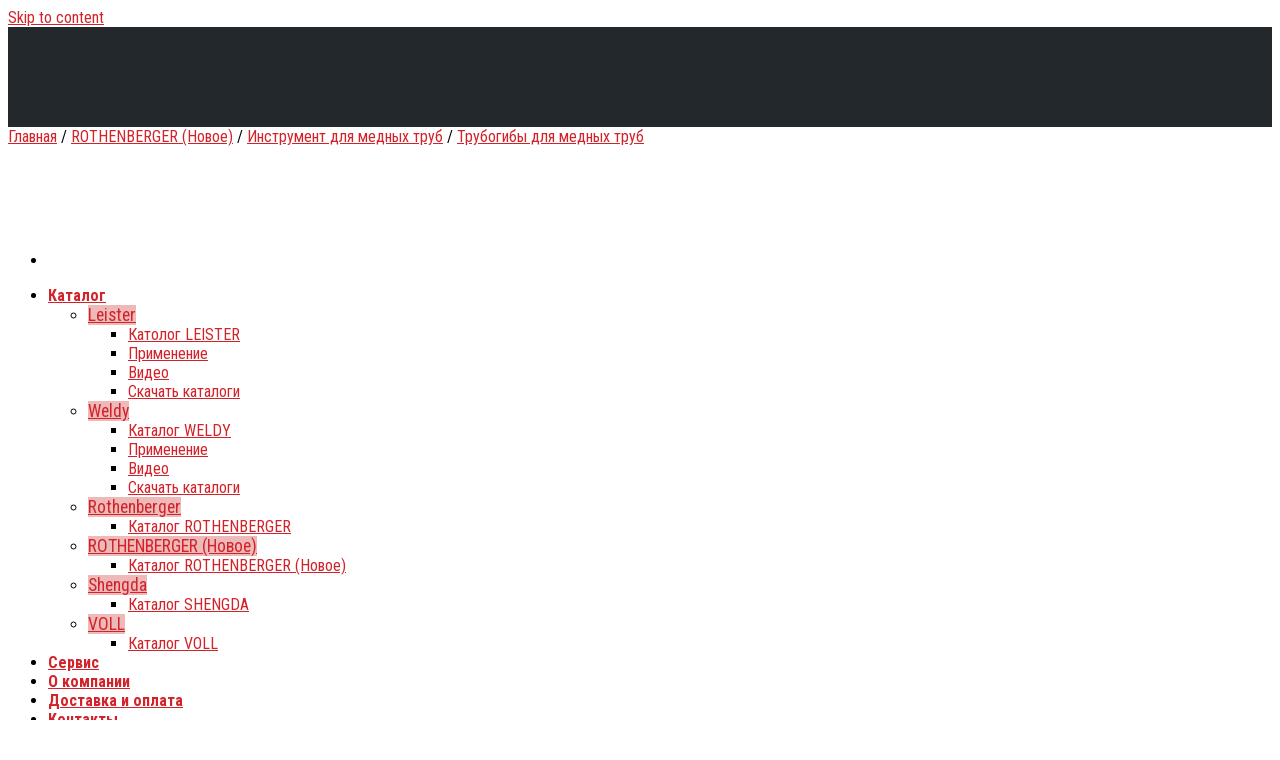

--- FILE ---
content_type: text/html; charset=UTF-8
request_url: https://www.agimar.by/product/segment-22-mm-dlya-trubogiba-robend-4000
body_size: 21415
content:
<!DOCTYPE html>
<!--[if IE 9 ]> <html lang="ru-RU" class="ie9 loading-site no-js"> <![endif]-->
<!--[if IE 8 ]> <html lang="ru-RU" class="ie8 loading-site no-js"> <![endif]-->
<!--[if (gte IE 9)|!(IE)]><!--><html lang="ru-RU" class="loading-site no-js"> <!--<![endif]-->
<head>

	
<!-- Google tag (gtag.js) -->
<script async src="https://www.googletagmanager.com/gtag/js?id=G-VV3XW2B02C"></script>
<script>
  window.dataLayer = window.dataLayer || [];
  function gtag(){dataLayer.push(arguments);}
  gtag('js', new Date());

  gtag('config', 'G-VV3XW2B02C');
</script>

	<meta charset="UTF-8" />
	<meta name="viewport" content="width=device-width, initial-scale=1.0, maximum-scale=1.0, user-scalable=no" />

	<link rel="profile" href="http://gmpg.org/xfn/11" />
	<link rel="pingback" href="https://www.agimar.by/xmlrpc.php" />

	<script>(function(html){html.className = html.className.replace(/\bno-js\b/,'js')})(document.documentElement);</script>
<meta name='robots' content='index, follow, max-image-preview:large, max-snippet:-1, max-video-preview:-1' />

	<!-- This site is optimized with the Yoast SEO plugin v25.0 - https://yoast.com/wordpress/plugins/seo/ -->
	<title>Сегмент 22 мм для трубогиба РОБЕНД 4000 купить | AGIMAR</title>
	<meta name="description" content="Сегмент 22 мм для трубогиба РОБЕНД 4000 купить в магазине сварочного оборудования и материалов АГИМАР в Минске. Оборудование по доступной цене с доставкой по Беларуси." />
	<link rel="canonical" href="https://www.agimar.by/product/segment-22-mm-dlya-trubogiba-robend-4000" />
	<meta property="og:locale" content="ru_RU" />
	<meta property="og:type" content="article" />
	<meta property="og:title" content="Сегмент 22 мм для трубогиба РОБЕНД 4000 купить | AGIMAR" />
	<meta property="og:description" content="Сегмент 22 мм для трубогиба РОБЕНД 4000 купить в магазине сварочного оборудования и материалов АГИМАР в Минске. Оборудование по доступной цене с доставкой по Беларуси." />
	<meta property="og:url" content="https://www.agimar.by/product/segment-22-mm-dlya-trubogiba-robend-4000" />
	<meta property="og:site_name" content="AGIMAR" />
	<meta property="article:modified_time" content="2024-09-26T18:50:08+00:00" />
	<meta name="twitter:card" content="summary_large_image" />
	<script type="application/ld+json" class="yoast-schema-graph">{"@context":"https://schema.org","@graph":[{"@type":"WebPage","@id":"https://www.agimar.by/product/segment-22-mm-dlya-trubogiba-robend-4000","url":"https://www.agimar.by/product/segment-22-mm-dlya-trubogiba-robend-4000","name":"Сегмент 22 мм для трубогиба РОБЕНД 4000 купить | AGIMAR","isPartOf":{"@id":"https://www.agimar.by/#website"},"primaryImageOfPage":{"@id":"https://www.agimar.by/product/segment-22-mm-dlya-trubogiba-robend-4000#primaryimage"},"image":{"@id":"https://www.agimar.by/product/segment-22-mm-dlya-trubogiba-robend-4000#primaryimage"},"thumbnailUrl":"https://www.agimar.by/wp-content/uploads/2023/04/cc144d14_de43_11e6_80e4_00265586c71d_4e3720a5_c678_11ea_b82d_00505684fdee.jpeg","datePublished":"2023-04-11T11:06:13+00:00","dateModified":"2024-09-26T18:50:08+00:00","description":"Сегмент 22 мм для трубогиба РОБЕНД 4000 купить в магазине сварочного оборудования и материалов АГИМАР в Минске. Оборудование по доступной цене с доставкой по Беларуси.","breadcrumb":{"@id":"https://www.agimar.by/product/segment-22-mm-dlya-trubogiba-robend-4000#breadcrumb"},"inLanguage":"ru-RU","potentialAction":[{"@type":"ReadAction","target":["https://www.agimar.by/product/segment-22-mm-dlya-trubogiba-robend-4000"]}]},{"@type":"ImageObject","inLanguage":"ru-RU","@id":"https://www.agimar.by/product/segment-22-mm-dlya-trubogiba-robend-4000#primaryimage","url":"https://www.agimar.by/wp-content/uploads/2023/04/cc144d14_de43_11e6_80e4_00265586c71d_4e3720a5_c678_11ea_b82d_00505684fdee.jpeg","contentUrl":"https://www.agimar.by/wp-content/uploads/2023/04/cc144d14_de43_11e6_80e4_00265586c71d_4e3720a5_c678_11ea_b82d_00505684fdee.jpeg","width":1024,"height":768,"caption":"cc144d14 de43 11e6 80e4 00265586c71d 4e3720a5 c678 11ea b82d 00505684fdee"},{"@type":"BreadcrumbList","@id":"https://www.agimar.by/product/segment-22-mm-dlya-trubogiba-robend-4000#breadcrumb","itemListElement":[{"@type":"ListItem","position":1,"name":"Главная","item":"https://www.agimar.by/"},{"@type":"ListItem","position":2,"name":"Каталог","item":"https://www.agimar.by/catalog"},{"@type":"ListItem","position":3,"name":"Сегмент 22 мм для трубогиба РОБЕНД 4000"}]},{"@type":"WebSite","@id":"https://www.agimar.by/#website","url":"https://www.agimar.by/","name":"AGIMAR","description":"Аппараты для сварки пластика и полимерных материалов","potentialAction":[{"@type":"SearchAction","target":{"@type":"EntryPoint","urlTemplate":"https://www.agimar.by/?s={search_term_string}"},"query-input":{"@type":"PropertyValueSpecification","valueRequired":true,"valueName":"search_term_string"}}],"inLanguage":"ru-RU"}]}</script>
	<!-- / Yoast SEO plugin. -->


<link rel='dns-prefetch' href='//fonts.googleapis.com' />
<link rel="alternate" type="application/rss+xml" title="AGIMAR &raquo; Лента" href="https://www.agimar.by/feed" />
<link rel="alternate" type="application/rss+xml" title="AGIMAR &raquo; Лента комментариев" href="https://www.agimar.by/comments/feed" />
<link rel="alternate" type="application/rss+xml" title="AGIMAR &raquo; Лента комментариев к &laquo;Сегмент 22 мм для трубогиба РОБЕНД 4000&raquo;" href="https://www.agimar.by/product/segment-22-mm-dlya-trubogiba-robend-4000/feed" />
<script type="text/javascript">
/* <![CDATA[ */
window._wpemojiSettings = {"baseUrl":"https:\/\/s.w.org\/images\/core\/emoji\/15.0.3\/72x72\/","ext":".png","svgUrl":"https:\/\/s.w.org\/images\/core\/emoji\/15.0.3\/svg\/","svgExt":".svg","source":{"concatemoji":"https:\/\/www.agimar.by\/wp-includes\/js\/wp-emoji-release.min.js?ver=6.6.2"}};
/*! This file is auto-generated */
!function(i,n){var o,s,e;function c(e){try{var t={supportTests:e,timestamp:(new Date).valueOf()};sessionStorage.setItem(o,JSON.stringify(t))}catch(e){}}function p(e,t,n){e.clearRect(0,0,e.canvas.width,e.canvas.height),e.fillText(t,0,0);var t=new Uint32Array(e.getImageData(0,0,e.canvas.width,e.canvas.height).data),r=(e.clearRect(0,0,e.canvas.width,e.canvas.height),e.fillText(n,0,0),new Uint32Array(e.getImageData(0,0,e.canvas.width,e.canvas.height).data));return t.every(function(e,t){return e===r[t]})}function u(e,t,n){switch(t){case"flag":return n(e,"\ud83c\udff3\ufe0f\u200d\u26a7\ufe0f","\ud83c\udff3\ufe0f\u200b\u26a7\ufe0f")?!1:!n(e,"\ud83c\uddfa\ud83c\uddf3","\ud83c\uddfa\u200b\ud83c\uddf3")&&!n(e,"\ud83c\udff4\udb40\udc67\udb40\udc62\udb40\udc65\udb40\udc6e\udb40\udc67\udb40\udc7f","\ud83c\udff4\u200b\udb40\udc67\u200b\udb40\udc62\u200b\udb40\udc65\u200b\udb40\udc6e\u200b\udb40\udc67\u200b\udb40\udc7f");case"emoji":return!n(e,"\ud83d\udc26\u200d\u2b1b","\ud83d\udc26\u200b\u2b1b")}return!1}function f(e,t,n){var r="undefined"!=typeof WorkerGlobalScope&&self instanceof WorkerGlobalScope?new OffscreenCanvas(300,150):i.createElement("canvas"),a=r.getContext("2d",{willReadFrequently:!0}),o=(a.textBaseline="top",a.font="600 32px Arial",{});return e.forEach(function(e){o[e]=t(a,e,n)}),o}function t(e){var t=i.createElement("script");t.src=e,t.defer=!0,i.head.appendChild(t)}"undefined"!=typeof Promise&&(o="wpEmojiSettingsSupports",s=["flag","emoji"],n.supports={everything:!0,everythingExceptFlag:!0},e=new Promise(function(e){i.addEventListener("DOMContentLoaded",e,{once:!0})}),new Promise(function(t){var n=function(){try{var e=JSON.parse(sessionStorage.getItem(o));if("object"==typeof e&&"number"==typeof e.timestamp&&(new Date).valueOf()<e.timestamp+604800&&"object"==typeof e.supportTests)return e.supportTests}catch(e){}return null}();if(!n){if("undefined"!=typeof Worker&&"undefined"!=typeof OffscreenCanvas&&"undefined"!=typeof URL&&URL.createObjectURL&&"undefined"!=typeof Blob)try{var e="postMessage("+f.toString()+"("+[JSON.stringify(s),u.toString(),p.toString()].join(",")+"));",r=new Blob([e],{type:"text/javascript"}),a=new Worker(URL.createObjectURL(r),{name:"wpTestEmojiSupports"});return void(a.onmessage=function(e){c(n=e.data),a.terminate(),t(n)})}catch(e){}c(n=f(s,u,p))}t(n)}).then(function(e){for(var t in e)n.supports[t]=e[t],n.supports.everything=n.supports.everything&&n.supports[t],"flag"!==t&&(n.supports.everythingExceptFlag=n.supports.everythingExceptFlag&&n.supports[t]);n.supports.everythingExceptFlag=n.supports.everythingExceptFlag&&!n.supports.flag,n.DOMReady=!1,n.readyCallback=function(){n.DOMReady=!0}}).then(function(){return e}).then(function(){var e;n.supports.everything||(n.readyCallback(),(e=n.source||{}).concatemoji?t(e.concatemoji):e.wpemoji&&e.twemoji&&(t(e.twemoji),t(e.wpemoji)))}))}((window,document),window._wpemojiSettings);
/* ]]> */
</script>
<style id='wp-emoji-styles-inline-css' type='text/css'>

	img.wp-smiley, img.emoji {
		display: inline !important;
		border: none !important;
		box-shadow: none !important;
		height: 1em !important;
		width: 1em !important;
		margin: 0 0.07em !important;
		vertical-align: -0.1em !important;
		background: none !important;
		padding: 0 !important;
	}
</style>
<link rel='stylesheet' id='wp-block-library-css' href='https://www.agimar.by/wp-includes/css/dist/block-library/style.min.css?ver=6.6.2' type='text/css' media='all' />
<link data-minify="1" rel='stylesheet' id='wc-blocks-vendors-style-css' href='https://www.agimar.by/wp-content/cache/min/1/wp-content/plugins/woocommerce/packages/woocommerce-blocks/build/wc-blocks-vendors-style.css?ver=1746459335' type='text/css' media='all' />
<link data-minify="1" rel='stylesheet' id='wc-blocks-style-css' href='https://www.agimar.by/wp-content/cache/min/1/wp-content/plugins/woocommerce/packages/woocommerce-blocks/build/wc-blocks-style.css?ver=1746459335' type='text/css' media='all' />
<style id='classic-theme-styles-inline-css' type='text/css'>
/*! This file is auto-generated */
.wp-block-button__link{color:#fff;background-color:#32373c;border-radius:9999px;box-shadow:none;text-decoration:none;padding:calc(.667em + 2px) calc(1.333em + 2px);font-size:1.125em}.wp-block-file__button{background:#32373c;color:#fff;text-decoration:none}
</style>
<style id='global-styles-inline-css' type='text/css'>
:root{--wp--preset--aspect-ratio--square: 1;--wp--preset--aspect-ratio--4-3: 4/3;--wp--preset--aspect-ratio--3-4: 3/4;--wp--preset--aspect-ratio--3-2: 3/2;--wp--preset--aspect-ratio--2-3: 2/3;--wp--preset--aspect-ratio--16-9: 16/9;--wp--preset--aspect-ratio--9-16: 9/16;--wp--preset--color--black: #000000;--wp--preset--color--cyan-bluish-gray: #abb8c3;--wp--preset--color--white: #ffffff;--wp--preset--color--pale-pink: #f78da7;--wp--preset--color--vivid-red: #cf2e2e;--wp--preset--color--luminous-vivid-orange: #ff6900;--wp--preset--color--luminous-vivid-amber: #fcb900;--wp--preset--color--light-green-cyan: #7bdcb5;--wp--preset--color--vivid-green-cyan: #00d084;--wp--preset--color--pale-cyan-blue: #8ed1fc;--wp--preset--color--vivid-cyan-blue: #0693e3;--wp--preset--color--vivid-purple: #9b51e0;--wp--preset--gradient--vivid-cyan-blue-to-vivid-purple: linear-gradient(135deg,rgba(6,147,227,1) 0%,rgb(155,81,224) 100%);--wp--preset--gradient--light-green-cyan-to-vivid-green-cyan: linear-gradient(135deg,rgb(122,220,180) 0%,rgb(0,208,130) 100%);--wp--preset--gradient--luminous-vivid-amber-to-luminous-vivid-orange: linear-gradient(135deg,rgba(252,185,0,1) 0%,rgba(255,105,0,1) 100%);--wp--preset--gradient--luminous-vivid-orange-to-vivid-red: linear-gradient(135deg,rgba(255,105,0,1) 0%,rgb(207,46,46) 100%);--wp--preset--gradient--very-light-gray-to-cyan-bluish-gray: linear-gradient(135deg,rgb(238,238,238) 0%,rgb(169,184,195) 100%);--wp--preset--gradient--cool-to-warm-spectrum: linear-gradient(135deg,rgb(74,234,220) 0%,rgb(151,120,209) 20%,rgb(207,42,186) 40%,rgb(238,44,130) 60%,rgb(251,105,98) 80%,rgb(254,248,76) 100%);--wp--preset--gradient--blush-light-purple: linear-gradient(135deg,rgb(255,206,236) 0%,rgb(152,150,240) 100%);--wp--preset--gradient--blush-bordeaux: linear-gradient(135deg,rgb(254,205,165) 0%,rgb(254,45,45) 50%,rgb(107,0,62) 100%);--wp--preset--gradient--luminous-dusk: linear-gradient(135deg,rgb(255,203,112) 0%,rgb(199,81,192) 50%,rgb(65,88,208) 100%);--wp--preset--gradient--pale-ocean: linear-gradient(135deg,rgb(255,245,203) 0%,rgb(182,227,212) 50%,rgb(51,167,181) 100%);--wp--preset--gradient--electric-grass: linear-gradient(135deg,rgb(202,248,128) 0%,rgb(113,206,126) 100%);--wp--preset--gradient--midnight: linear-gradient(135deg,rgb(2,3,129) 0%,rgb(40,116,252) 100%);--wp--preset--font-size--small: 13px;--wp--preset--font-size--medium: 20px;--wp--preset--font-size--large: 36px;--wp--preset--font-size--x-large: 42px;--wp--preset--spacing--20: 0.44rem;--wp--preset--spacing--30: 0.67rem;--wp--preset--spacing--40: 1rem;--wp--preset--spacing--50: 1.5rem;--wp--preset--spacing--60: 2.25rem;--wp--preset--spacing--70: 3.38rem;--wp--preset--spacing--80: 5.06rem;--wp--preset--shadow--natural: 6px 6px 9px rgba(0, 0, 0, 0.2);--wp--preset--shadow--deep: 12px 12px 50px rgba(0, 0, 0, 0.4);--wp--preset--shadow--sharp: 6px 6px 0px rgba(0, 0, 0, 0.2);--wp--preset--shadow--outlined: 6px 6px 0px -3px rgba(255, 255, 255, 1), 6px 6px rgba(0, 0, 0, 1);--wp--preset--shadow--crisp: 6px 6px 0px rgba(0, 0, 0, 1);}:where(.is-layout-flex){gap: 0.5em;}:where(.is-layout-grid){gap: 0.5em;}body .is-layout-flex{display: flex;}.is-layout-flex{flex-wrap: wrap;align-items: center;}.is-layout-flex > :is(*, div){margin: 0;}body .is-layout-grid{display: grid;}.is-layout-grid > :is(*, div){margin: 0;}:where(.wp-block-columns.is-layout-flex){gap: 2em;}:where(.wp-block-columns.is-layout-grid){gap: 2em;}:where(.wp-block-post-template.is-layout-flex){gap: 1.25em;}:where(.wp-block-post-template.is-layout-grid){gap: 1.25em;}.has-black-color{color: var(--wp--preset--color--black) !important;}.has-cyan-bluish-gray-color{color: var(--wp--preset--color--cyan-bluish-gray) !important;}.has-white-color{color: var(--wp--preset--color--white) !important;}.has-pale-pink-color{color: var(--wp--preset--color--pale-pink) !important;}.has-vivid-red-color{color: var(--wp--preset--color--vivid-red) !important;}.has-luminous-vivid-orange-color{color: var(--wp--preset--color--luminous-vivid-orange) !important;}.has-luminous-vivid-amber-color{color: var(--wp--preset--color--luminous-vivid-amber) !important;}.has-light-green-cyan-color{color: var(--wp--preset--color--light-green-cyan) !important;}.has-vivid-green-cyan-color{color: var(--wp--preset--color--vivid-green-cyan) !important;}.has-pale-cyan-blue-color{color: var(--wp--preset--color--pale-cyan-blue) !important;}.has-vivid-cyan-blue-color{color: var(--wp--preset--color--vivid-cyan-blue) !important;}.has-vivid-purple-color{color: var(--wp--preset--color--vivid-purple) !important;}.has-black-background-color{background-color: var(--wp--preset--color--black) !important;}.has-cyan-bluish-gray-background-color{background-color: var(--wp--preset--color--cyan-bluish-gray) !important;}.has-white-background-color{background-color: var(--wp--preset--color--white) !important;}.has-pale-pink-background-color{background-color: var(--wp--preset--color--pale-pink) !important;}.has-vivid-red-background-color{background-color: var(--wp--preset--color--vivid-red) !important;}.has-luminous-vivid-orange-background-color{background-color: var(--wp--preset--color--luminous-vivid-orange) !important;}.has-luminous-vivid-amber-background-color{background-color: var(--wp--preset--color--luminous-vivid-amber) !important;}.has-light-green-cyan-background-color{background-color: var(--wp--preset--color--light-green-cyan) !important;}.has-vivid-green-cyan-background-color{background-color: var(--wp--preset--color--vivid-green-cyan) !important;}.has-pale-cyan-blue-background-color{background-color: var(--wp--preset--color--pale-cyan-blue) !important;}.has-vivid-cyan-blue-background-color{background-color: var(--wp--preset--color--vivid-cyan-blue) !important;}.has-vivid-purple-background-color{background-color: var(--wp--preset--color--vivid-purple) !important;}.has-black-border-color{border-color: var(--wp--preset--color--black) !important;}.has-cyan-bluish-gray-border-color{border-color: var(--wp--preset--color--cyan-bluish-gray) !important;}.has-white-border-color{border-color: var(--wp--preset--color--white) !important;}.has-pale-pink-border-color{border-color: var(--wp--preset--color--pale-pink) !important;}.has-vivid-red-border-color{border-color: var(--wp--preset--color--vivid-red) !important;}.has-luminous-vivid-orange-border-color{border-color: var(--wp--preset--color--luminous-vivid-orange) !important;}.has-luminous-vivid-amber-border-color{border-color: var(--wp--preset--color--luminous-vivid-amber) !important;}.has-light-green-cyan-border-color{border-color: var(--wp--preset--color--light-green-cyan) !important;}.has-vivid-green-cyan-border-color{border-color: var(--wp--preset--color--vivid-green-cyan) !important;}.has-pale-cyan-blue-border-color{border-color: var(--wp--preset--color--pale-cyan-blue) !important;}.has-vivid-cyan-blue-border-color{border-color: var(--wp--preset--color--vivid-cyan-blue) !important;}.has-vivid-purple-border-color{border-color: var(--wp--preset--color--vivid-purple) !important;}.has-vivid-cyan-blue-to-vivid-purple-gradient-background{background: var(--wp--preset--gradient--vivid-cyan-blue-to-vivid-purple) !important;}.has-light-green-cyan-to-vivid-green-cyan-gradient-background{background: var(--wp--preset--gradient--light-green-cyan-to-vivid-green-cyan) !important;}.has-luminous-vivid-amber-to-luminous-vivid-orange-gradient-background{background: var(--wp--preset--gradient--luminous-vivid-amber-to-luminous-vivid-orange) !important;}.has-luminous-vivid-orange-to-vivid-red-gradient-background{background: var(--wp--preset--gradient--luminous-vivid-orange-to-vivid-red) !important;}.has-very-light-gray-to-cyan-bluish-gray-gradient-background{background: var(--wp--preset--gradient--very-light-gray-to-cyan-bluish-gray) !important;}.has-cool-to-warm-spectrum-gradient-background{background: var(--wp--preset--gradient--cool-to-warm-spectrum) !important;}.has-blush-light-purple-gradient-background{background: var(--wp--preset--gradient--blush-light-purple) !important;}.has-blush-bordeaux-gradient-background{background: var(--wp--preset--gradient--blush-bordeaux) !important;}.has-luminous-dusk-gradient-background{background: var(--wp--preset--gradient--luminous-dusk) !important;}.has-pale-ocean-gradient-background{background: var(--wp--preset--gradient--pale-ocean) !important;}.has-electric-grass-gradient-background{background: var(--wp--preset--gradient--electric-grass) !important;}.has-midnight-gradient-background{background: var(--wp--preset--gradient--midnight) !important;}.has-small-font-size{font-size: var(--wp--preset--font-size--small) !important;}.has-medium-font-size{font-size: var(--wp--preset--font-size--medium) !important;}.has-large-font-size{font-size: var(--wp--preset--font-size--large) !important;}.has-x-large-font-size{font-size: var(--wp--preset--font-size--x-large) !important;}
:where(.wp-block-post-template.is-layout-flex){gap: 1.25em;}:where(.wp-block-post-template.is-layout-grid){gap: 1.25em;}
:where(.wp-block-columns.is-layout-flex){gap: 2em;}:where(.wp-block-columns.is-layout-grid){gap: 2em;}
:root :where(.wp-block-pullquote){font-size: 1.5em;line-height: 1.6;}
</style>
<link data-minify="1" rel='stylesheet' id='contact-form-7-css' href='https://www.agimar.by/wp-content/cache/min/1/wp-content/plugins/contact-form-7/includes/css/styles.css?ver=1746459335' type='text/css' media='all' />
<link rel='stylesheet' id='photoswipe-css' href='https://www.agimar.by/wp-content/plugins/woocommerce/assets/css/photoswipe/photoswipe.min.css?ver=7.7.2' type='text/css' media='all' />
<link rel='stylesheet' id='photoswipe-default-skin-css' href='https://www.agimar.by/wp-content/plugins/woocommerce/assets/css/photoswipe/default-skin/default-skin.min.css?ver=7.7.2' type='text/css' media='all' />
<style id='woocommerce-inline-inline-css' type='text/css'>
.woocommerce form .form-row .required { visibility: visible; }
</style>
<link data-minify="1" rel='stylesheet' id='flatsome-icons-css' href='https://www.agimar.by/wp-content/cache/min/1/wp-content/themes/flatsome/assets/css/fl-icons.css?ver=1746459335' type='text/css' media='all' />
<link data-minify="1" rel='stylesheet' id='flatsome-main-css' href='https://www.agimar.by/wp-content/cache/min/1/wp-content/themes/flatsome/assets/css/flatsome.css?ver=1746459335' type='text/css' media='all' />
<link data-minify="1" rel='stylesheet' id='flatsome-shop-css' href='https://www.agimar.by/wp-content/cache/min/1/wp-content/themes/flatsome/assets/css/flatsome-shop.css?ver=1746459335' type='text/css' media='all' />
<link data-minify="1" rel='stylesheet' id='flatsome-style-css' href='https://www.agimar.by/wp-content/cache/min/1/wp-content/themes/agimar/style.css?ver=1746459335' type='text/css' media='all' />
<link rel='stylesheet' id='flatsome-googlefonts-css' href='//fonts.googleapis.com/css?family=Roboto+Condensed%3Aregular%2C700%2Cregular%2C700%7CDancing+Script%3Aregular%2Cdefault&#038;ver=6.6.2' type='text/css' media='all' />
<style id='rocket-lazyload-inline-css' type='text/css'>
.rll-youtube-player{position:relative;padding-bottom:56.23%;height:0;overflow:hidden;max-width:100%;}.rll-youtube-player iframe{position:absolute;top:0;left:0;width:100%;height:100%;z-index:100;background:0 0}.rll-youtube-player img{bottom:0;display:block;left:0;margin:auto;max-width:100%;width:100%;position:absolute;right:0;top:0;border:none;height:auto;cursor:pointer;-webkit-transition:.4s all;-moz-transition:.4s all;transition:.4s all}.rll-youtube-player img:hover{-webkit-filter:brightness(75%)}.rll-youtube-player .play{height:72px;width:72px;left:50%;top:50%;margin-left:-36px;margin-top:-36px;position:absolute;background:url(https://www.agimar.by/wp-content/plugins/wp-rocket/assets/img/youtube.png) no-repeat;cursor:pointer}
</style>
<script type="text/javascript" src="https://www.agimar.by/wp-includes/js/jquery/jquery.min.js?ver=3.7.1" id="jquery-core-js"></script>
<script type="text/javascript" src="https://www.agimar.by/wp-includes/js/jquery/jquery-migrate.min.js?ver=3.4.1" id="jquery-migrate-js"></script>
<link rel="https://api.w.org/" href="https://www.agimar.by/wp-json/" /><link rel="alternate" title="JSON" type="application/json" href="https://www.agimar.by/wp-json/wp/v2/product/4432" /><link rel="EditURI" type="application/rsd+xml" title="RSD" href="https://www.agimar.by/xmlrpc.php?rsd" />
<meta name="generator" content="WordPress 6.6.2" />
<meta name="generator" content="WooCommerce 7.7.2" />
<link rel='shortlink' href='https://www.agimar.by/?p=4432' />
<link rel="alternate" title="oEmbed (JSON)" type="application/json+oembed" href="https://www.agimar.by/wp-json/oembed/1.0/embed?url=https%3A%2F%2Fwww.agimar.by%2Fproduct%2Fsegment-22-mm-dlya-trubogiba-robend-4000" />
<link rel="alternate" title="oEmbed (XML)" type="text/xml+oembed" href="https://www.agimar.by/wp-json/oembed/1.0/embed?url=https%3A%2F%2Fwww.agimar.by%2Fproduct%2Fsegment-22-mm-dlya-trubogiba-robend-4000&#038;format=xml" />
<style>.bg{opacity: 0; transition: opacity 1s; -webkit-transition: opacity 1s;} .bg-loaded{opacity: 1;}</style><!--[if IE]><link rel="stylesheet" type="text/css" href="https://www.agimar.by/wp-content/themes/flatsome/assets/css/ie-fallback.css"><script src="//cdnjs.cloudflare.com/ajax/libs/html5shiv/3.6.1/html5shiv.js"></script><script>var head = document.getElementsByTagName('head')[0],style = document.createElement('style');style.type = 'text/css';style.styleSheet.cssText = ':before,:after{content:none !important';head.appendChild(style);setTimeout(function(){head.removeChild(style);}, 0);</script><script src="https://www.agimar.by/wp-content/themes/flatsome/assets/libs/ie-flexibility.js"></script><![endif]-->	<noscript><style>.woocommerce-product-gallery{ opacity: 1 !important; }</style></noscript>
	<link rel="icon" href="https://www.agimar.by/wp-content/uploads/2023/02/logo1.png" sizes="32x32" />
<link rel="icon" href="https://www.agimar.by/wp-content/uploads/2023/02/logo1.png" sizes="192x192" />
<link rel="apple-touch-icon" href="https://www.agimar.by/wp-content/uploads/2023/02/logo1.png" />
<meta name="msapplication-TileImage" content="https://www.agimar.by/wp-content/uploads/2023/02/logo1.png" />
<style id="custom-css" type="text/css">:root {--primary-color: #D2232A;}/* Site Width */.full-width .ubermenu-nav, .container, .row{max-width: 1220px}.row.row-collapse{max-width: 1190px}.row.row-small{max-width: 1212.5px}.row.row-large{max-width: 1250px}.header-main{height: 100px}#logo img{max-height: 100px}#logo{width:200px;}.header-bottom{min-height: 55px}.header-top{min-height: 30px}.transparent .header-main{height: 265px}.transparent #logo img{max-height: 265px}.has-transparent + .page-title:first-of-type,.has-transparent + #main > .page-title,.has-transparent + #main > div > .page-title,.has-transparent + #main .page-header-wrapper:first-of-type .page-title{padding-top: 265px;}.header.show-on-scroll,.stuck .header-main{height:70px!important}.stuck #logo img{max-height: 70px!important}.header-bg-color, .header-wrapper {background-color: #23282d}.header-bottom {background-color: #f1f1f1}.header-main .nav > li > a{line-height: 16px }.stuck .header-main .nav > li > a{line-height: 50px }.header-bottom-nav > li > a{line-height: 16px }@media (max-width: 549px) {.header-main{height: 70px}#logo img{max-height: 70px}}.nav-dropdown-has-arrow li.has-dropdown:before{border-bottom-color: #4F4F4F;}.nav .nav-dropdown{border-color: #4F4F4F }.nav-dropdown{font-size:100%}/* Color */.accordion-title.active, .has-icon-bg .icon .icon-inner,.logo a, .primary.is-underline, .primary.is-link, .badge-outline .badge-inner, .nav-outline > li.active> a,.nav-outline >li.active > a, .cart-icon strong,[data-color='primary'], .is-outline.primary{color: #D2232A;}/* Color !important */[data-text-color="primary"]{color: #D2232A!important;}/* Background */.scroll-to-bullets a,.featured-title, .label-new.menu-item > a:after, .nav-pagination > li > .current,.nav-pagination > li > span:hover,.nav-pagination > li > a:hover,.has-hover:hover .badge-outline .badge-inner,button[type="submit"], .button.wc-forward:not(.checkout):not(.checkout-button), .button.submit-button, .button.primary:not(.is-outline),.featured-table .title,.is-outline:hover, .has-icon:hover .icon-label,.nav-dropdown-bold .nav-column li > a:hover, .nav-dropdown.nav-dropdown-bold > li > a:hover, .nav-dropdown-bold.dark .nav-column li > a:hover, .nav-dropdown.nav-dropdown-bold.dark > li > a:hover, .is-outline:hover, .tagcloud a:hover,.grid-tools a, input[type='submit']:not(.is-form), .box-badge:hover .box-text, input.button.alt,.nav-box > li > a:hover,.nav-box > li.active > a,.nav-pills > li.active > a ,.current-dropdown .cart-icon strong, .cart-icon:hover strong, .nav-line-bottom > li > a:before, .nav-line-grow > li > a:before, .nav-line > li > a:before,.banner, .header-top, .slider-nav-circle .flickity-prev-next-button:hover svg, .slider-nav-circle .flickity-prev-next-button:hover .arrow, .primary.is-outline:hover, .button.primary:not(.is-outline), input[type='submit'].primary, input[type='submit'].primary, input[type='reset'].button, input[type='button'].primary, .badge-inner{background-color: #D2232A;}/* Border */.nav-vertical.nav-tabs > li.active > a,.scroll-to-bullets a.active,.nav-pagination > li > .current,.nav-pagination > li > span:hover,.nav-pagination > li > a:hover,.has-hover:hover .badge-outline .badge-inner,.accordion-title.active,.featured-table,.is-outline:hover, .tagcloud a:hover,blockquote, .has-border, .cart-icon strong:after,.cart-icon strong,.blockUI:before, .processing:before,.loading-spin, .slider-nav-circle .flickity-prev-next-button:hover svg, .slider-nav-circle .flickity-prev-next-button:hover .arrow, .primary.is-outline:hover{border-color: #D2232A}.nav-tabs > li.active > a{border-top-color: #D2232A}.widget_shopping_cart_content .blockUI.blockOverlay:before { border-left-color: #D2232A }.woocommerce-checkout-review-order .blockUI.blockOverlay:before { border-left-color: #D2232A }/* Fill */.slider .flickity-prev-next-button:hover svg,.slider .flickity-prev-next-button:hover .arrow{fill: #D2232A;}/* Background Color */[data-icon-label]:after, .secondary.is-underline:hover,.secondary.is-outline:hover,.icon-label,.button.secondary:not(.is-outline),.button.alt:not(.is-outline), .badge-inner.on-sale, .button.checkout, .single_add_to_cart_button{ background-color:#9D9E9E; }/* Color */.secondary.is-underline,.secondary.is-link, .secondary.is-outline,.stars a.active, .star-rating:before, .woocommerce-page .star-rating:before,.star-rating span:before, .color-secondary{color: #9D9E9E}/* Color !important */[data-text-color="secondary"]{color: #9D9E9E!important;}/* Border */.secondary.is-outline:hover{border-color:#9D9E9E}body{font-size: 100%;}@media screen and (max-width: 549px){body{font-size: 100%;}}body{font-family:"Roboto Condensed", sans-serif}body{font-weight: 0}.nav > li > a {font-family:"Roboto Condensed", sans-serif;}.nav > li > a {font-weight: 700;}h1,h2,h3,h4,h5,h6,.heading-font, .off-canvas-center .nav-sidebar.nav-vertical > li > a{font-family: "Roboto Condensed", sans-serif;}h1,h2,h3,h4,h5,h6,.heading-font,.banner h1,.banner h2{font-weight: 700;}.alt-font{font-family: "Dancing Script", sans-serif;}.header:not(.transparent) .header-nav.nav > li > a:hover,.header:not(.transparent) .header-nav.nav > li.active > a,.header:not(.transparent) .header-nav.nav > li.current > a,.header:not(.transparent) .header-nav.nav > li > a.active,.header:not(.transparent) .header-nav.nav > li > a.current{color: #D2232A;}.header-nav.nav-line-bottom > li > a:before,.header-nav.nav-line-grow > li > a:before,.header-nav.nav-line > li > a:before,.header-nav.nav-box > li > a:hover,.header-nav.nav-box > li.active > a,.header-nav.nav-pills > li > a:hover,.header-nav.nav-pills > li.active > a{color:#FFF!important;background-color: #D2232A;}a{color: #D2232A;}.shop-page-title.featured-title .title-bg{ background-image: url(https://www.agimar.by/wp-content/uploads/2023/04/cc144d14_de43_11e6_80e4_00265586c71d_4e3720a5_c678_11ea_b82d_00505684fdee.jpeg)!important;}@media screen and (min-width: 550px){.products .box-vertical .box-image{min-width: 247px!important;width: 247px!important;}}.page-title-small + main .product-container > .row{padding-top:0;}/* Custom CSS */.nav-dropdown .menu-item-has-children>a, .nav-dropdown .title>a, .nav-dropdown .nav-dropdown-col>a {font-size: 1.1em;background-color: rgba(200,25,25,0.3);}.label-new.menu-item > a:after{content:"Новое";}.label-hot.menu-item > a:after{content:"Горячее предложение";}.label-sale.menu-item > a:after{content:"Распродажа";}.label-popular.menu-item > a:after{content:"Самые популярные";}</style><noscript><style id="rocket-lazyload-nojs-css">.rll-youtube-player, [data-lazy-src]{display:none !important;}</style></noscript></head>

<body class="product-template-default single single-product postid-4432 theme-flatsome woocommerce woocommerce-page woocommerce-no-js lightbox nav-dropdown-has-arrow catalog-mode no-prices">

<a class="skip-link screen-reader-text" href="#main">Skip to content</a>

<div id="wrapper">


<header id="header" class="header has-sticky sticky-jump">
   <div class="header-wrapper">
	<div id="masthead" class="header-main nav-dark">
      <div class="header-inner flex-row container logo-left medium-logo-center" role="navigation">

          <!-- Logo -->
          <div id="logo" class="flex-col logo">
            <!-- Header logo -->
<a href="https://www.agimar.by/" title="AGIMAR - Аппараты для сварки пластика и полимерных материалов" rel="home">
    <img width="200" height="100" src="data:image/svg+xml,%3Csvg%20xmlns='http://www.w3.org/2000/svg'%20viewBox='0%200%20200%20100'%3E%3C/svg%3E" class="header_logo header-logo" alt="AGIMAR" data-lazy-src="https://www.agimar.by/wp-content/uploads/2017/04/logo.png"/><noscript><img width="200" height="100" src="https://www.agimar.by/wp-content/uploads/2017/04/logo.png" class="header_logo header-logo" alt="AGIMAR"/></noscript><img  width="200" height="100" src="data:image/svg+xml,%3Csvg%20xmlns='http://www.w3.org/2000/svg'%20viewBox='0%200%20200%20100'%3E%3C/svg%3E" class="header-logo-dark" alt="AGIMAR" data-lazy-src="https://www.agimar.by/wp-content/uploads/2017/04/logo.png"/><noscript><img  width="200" height="100" src="https://www.agimar.by/wp-content/uploads/2017/04/logo.png" class="header-logo-dark" alt="AGIMAR"/></noscript></a>
          </div>

          <!-- Mobile Left Elements -->
          <div class="flex-col show-for-medium flex-left">
            <ul class="mobile-nav nav nav-left ">
              <li class="nav-icon has-icon">
  		<a href="#" data-open="#main-menu" data-pos="left" data-bg="main-menu-overlay" data-color="" class="is-small" aria-controls="main-menu" aria-expanded="false">
		
		  <i class="icon-menu" ></i>
		  		</a>
	</li>            </ul>
          </div>

          <!-- Left Elements -->
          <div class="flex-col hide-for-medium flex-left
            flex-grow">
            <ul class="header-nav header-nav-main nav nav-left  nav-size-large nav-spacing-large nav-uppercase" >
              <li id="menu-item-275" class="menu-item menu-item-type-post_type menu-item-object-page menu-item-has-children current_page_parent  menu-item-275 has-dropdown"><a href="https://www.agimar.by/catalog" class="nav-top-link">Каталог<i class="icon-angle-down" ></i></a>
<ul class='nav-dropdown nav-dropdown-simple'>
	<li id="menu-item-264" class="menu-item menu-item-type-custom menu-item-object-custom menu-item-has-children  menu-item-264 nav-dropdown-col"><a href="#">Leister</a>
	<ul class='nav-column nav-dropdown-simple'>
		<li id="menu-item-1579" class="menu-item menu-item-type-taxonomy menu-item-object-product_cat  menu-item-1579"><a href="https://www.agimar.by/product-category/leister">Католог LEISTER</a></li>
		<li id="menu-item-882" class="menu-item menu-item-type-post_type menu-item-object-page  menu-item-882"><a href="https://www.agimar.by/leister-scope">Применение</a></li>
		<li id="menu-item-270" class="menu-item menu-item-type-custom menu-item-object-custom  menu-item-270"><a href="https://www.agimar.by/leister-video/">Видео</a></li>
		<li id="menu-item-1136" class="menu-item menu-item-type-post_type menu-item-object-page  menu-item-1136"><a href="https://www.agimar.by/catalog-leister">Скачать каталоги</a></li>
	</ul>
</li>
	<li id="menu-item-269" class="menu-item menu-item-type-custom menu-item-object-custom menu-item-has-children  menu-item-269 nav-dropdown-col"><a href="#">Weldy</a>
	<ul class='nav-column nav-dropdown-simple'>
		<li id="menu-item-1580" class="menu-item menu-item-type-taxonomy menu-item-object-product_cat  menu-item-1580"><a href="https://www.agimar.by/product-category/weldy">Каталог WELDY</a></li>
		<li id="menu-item-1057" class="menu-item menu-item-type-post_type menu-item-object-page  menu-item-1057"><a href="https://www.agimar.by/weldy-scope">Применение</a></li>
		<li id="menu-item-273" class="menu-item menu-item-type-custom menu-item-object-custom  menu-item-273"><a href="https://www.agimar.by/weldy-video/">Видео</a></li>
		<li id="menu-item-1135" class="menu-item menu-item-type-post_type menu-item-object-page  menu-item-1135"><a href="https://www.agimar.by/catalog-weldy">Скачать каталоги</a></li>
	</ul>
</li>
	<li id="menu-item-1581" class="menu-item menu-item-type-custom menu-item-object-custom menu-item-has-children  menu-item-1581 nav-dropdown-col"><a href="#">Rothenberger</a>
	<ul class='nav-column nav-dropdown-simple'>
		<li id="menu-item-1582" class="menu-item menu-item-type-taxonomy menu-item-object-product_cat  menu-item-1582"><a href="https://www.agimar.by/product-category/rothenberger">Каталог ROTHENBERGER</a></li>
	</ul>
</li>
	<li id="menu-item-5594" class="menu-item menu-item-type-taxonomy menu-item-object-product_cat current-product-ancestor menu-item-has-children  menu-item-5594 nav-dropdown-col"><a href="https://www.agimar.by/product-category/rothenberger-novoe">ROTHENBERGER (Новое)</a>
	<ul class='nav-column nav-dropdown-simple'>
		<li id="menu-item-5595" class="menu-item menu-item-type-taxonomy menu-item-object-product_cat current-product-ancestor  menu-item-5595"><a href="https://www.agimar.by/product-category/rothenberger-novoe">Каталог ROTHENBERGER (Новое)</a></li>
	</ul>
</li>
	<li id="menu-item-2093" class="menu-item menu-item-type-custom menu-item-object-custom menu-item-has-children  menu-item-2093 nav-dropdown-col"><a href="#">Shengda</a>
	<ul class='nav-column nav-dropdown-simple'>
		<li id="menu-item-2092" class="menu-item menu-item-type-custom menu-item-object-custom  menu-item-2092"><a href="https://www.agimar.by/product-category/shengda">Каталог SHENGDA</a></li>
	</ul>
</li>
	<li id="menu-item-2879" class="menu-item menu-item-type-taxonomy menu-item-object-product_cat menu-item-has-children  menu-item-2879 nav-dropdown-col"><a href="https://www.agimar.by/product-category/voll">VOLL</a>
	<ul class='nav-column nav-dropdown-simple'>
		<li id="menu-item-2880" class="menu-item menu-item-type-taxonomy menu-item-object-product_cat  menu-item-2880"><a href="https://www.agimar.by/product-category/voll">Каталог VOLL</a></li>
	</ul>
</li>
</ul>
</li>
<li id="menu-item-1222" class="menu-item menu-item-type-post_type menu-item-object-page  menu-item-1222"><a href="https://www.agimar.by/service" class="nav-top-link">Сервис</a></li>
<li id="menu-item-5598" class="menu-item menu-item-type-post_type menu-item-object-page  menu-item-5598"><a href="https://www.agimar.by/about" class="nav-top-link">О компании</a></li>
<li id="menu-item-2221" class="menu-item menu-item-type-post_type menu-item-object-page  menu-item-2221"><a href="https://www.agimar.by/dostavka-i-oplata" class="nav-top-link">Доставка и оплата</a></li>
<li id="menu-item-268" class="menu-item menu-item-type-post_type menu-item-object-page  menu-item-268"><a href="https://www.agimar.by/contact" class="nav-top-link">Контакты</a></li>
<li id="menu-item-5628" class="menu-item menu-item-type-custom menu-item-object-custom  menu-item-5628"><a href="tel:+375296405658" class="nav-top-link">+375 29 640-56-58</a></li>
            </ul>
          </div>

          <!-- Right Elements -->
          <div class="flex-col hide-for-medium flex-right">
            <ul class="header-nav header-nav-main nav nav-right  nav-size-large nav-spacing-large nav-uppercase">
              <li class="header-divider"></li><li class="header-search header-search-dropdown has-icon has-dropdown menu-item-has-children">
		<a href="#" class="is-small"><i class="icon-search" ></i></a>
		<ul class="nav-dropdown nav-dropdown-simple">
	 	<li class="header-search-form search-form html relative has-icon">
	<div class="header-search-form-wrapper">
		<div class="searchform-wrapper ux-search-box relative form- is-normal"><form role="search" method="get" class="searchform" action="https://www.agimar.by/">
		<div class="flex-row relative">
									<div class="flex-col flex-grow">
			  <input type="search" class="search-field mb-0" name="s" value="" placeholder="Поиск&hellip;" />
		    <input type="hidden" name="post_type" value="product" />
        			</div><!-- .flex-col -->
			<div class="flex-col">
				<button type="submit" class="ux-search-submit submit-button secondary button icon mb-0">
					<i class="icon-search" ></i>				</button>
			</div><!-- .flex-col -->
		</div><!-- .flex-row -->
	 <div class="live-search-results text-left z-top"></div>
</form>
</div>	</div>
</li>	</ul><!-- .nav-dropdown -->
</li>
<li class="header-divider"></li><li class="header-contact-wrapper">
		<ul id="header-contact" class="nav nav-divided nav-uppercase header-contact">
		
						<li class="">
			  <a href="mailto:info@agimar.by" class="tooltip" title="info@agimar.by">
				  <i class="icon-envelop" style="font-size:14px;"></i>			       <span>
			       				       </span>
			  </a>
			</li>
					
			
						<li class="">
			  <a href="tel:+375 29 640-56-58" class="tooltip" title="+375 29 640-56-58">
			     <i class="icon-phone" style="font-size:14px;"></i>			      <span></span>
			  </a>
			</li>
				</ul>
</li>            </ul>
          </div>

          <!-- Mobile Right Elements -->
          <div class="flex-col show-for-medium flex-right">
            <ul class="mobile-nav nav nav-right ">
                          </ul>
          </div>

      </div><!-- .header-inner -->
     
            <!-- Header divider -->
      <div class="container"><div class="top-divider full-width"></div></div>
      </div><!-- .header-main -->
<div class="header-bg-container fill"><div class="header-bg-image fill"></div><div class="header-bg-color fill"></div></div><!-- .header-bg-container -->   </div><!-- header-wrapper-->
</header>

<div class="page-title shop-page-title product-page-title">
	<div class="page-title-inner flex-row medium-flex-wrap container">
	  <div class="flex-col flex-grow medium-text-center">
	  		<div class="is-medium">
  <nav class="woocommerce-breadcrumb breadcrumbs"><a href="https://www.agimar.by">Главная</a> <span class="divider">&#47;</span> <a href="https://www.agimar.by/product-category/rothenberger-novoe">ROTHENBERGER (Новое)</a> <span class="divider">&#47;</span> <a href="https://www.agimar.by/product-category/rothenberger-novoe/instrument-dlya-mednyx-trub">Инструмент для медных труб</a> <span class="divider">&#47;</span> <a href="https://www.agimar.by/product-category/rothenberger-novoe/instrument-dlya-mednyx-trub/trubogiby-dlya-mednyx-trub">Трубогибы для медных труб</a></nav></div>
	  </div><!-- .flex-left -->
	  
	   <div class="flex-col medium-text-center">
		   	<ul class="next-prev-thumbs is-small ">         <li class="prod-dropdown has-dropdown">
               <a href="https://www.agimar.by/product/segment-1-dlya-trubogiba-robend-4000"  rel="next" class="button icon is-outline circle">
                  <i class="icon-angle-left" ></i>              </a>
              <div class="nav-dropdown">
                <a title="Сегмент 1&#8243; для трубогиба РОБЕНД 4000" href="https://www.agimar.by/product/segment-1-dlya-trubogiba-robend-4000">
                <img width="1024" height="768" src="data:image/svg+xml,%3Csvg%20xmlns='http://www.w3.org/2000/svg'%20viewBox='0%200%201024%20768'%3E%3C/svg%3E" class="attachment-shop_thumbnail size-shop_thumbnail wp-post-image" alt="98663da7 dc80 11db aa12 00112fe88af2 b8dc1c2b 2eef 11eb b838 00505684fdee" decoding="async" fetchpriority="high" data-lazy-srcset="https://www.agimar.by/wp-content/uploads/2023/04/98663da7_dc80_11db_aa12_00112fe88af2_b8dc1c2b_2eef_11eb_b838_00505684fdee.jpeg 1024w, https://www.agimar.by/wp-content/uploads/2023/04/98663da7_dc80_11db_aa12_00112fe88af2_b8dc1c2b_2eef_11eb_b838_00505684fdee-300x225.jpeg 300w, https://www.agimar.by/wp-content/uploads/2023/04/98663da7_dc80_11db_aa12_00112fe88af2_b8dc1c2b_2eef_11eb_b838_00505684fdee-768x576.jpeg 768w, https://www.agimar.by/wp-content/uploads/2023/04/98663da7_dc80_11db_aa12_00112fe88af2_b8dc1c2b_2eef_11eb_b838_00505684fdee-510x383.jpeg 510w" data-lazy-sizes="(max-width: 1024px) 100vw, 1024px" data-lazy-src="https://www.agimar.by/wp-content/uploads/2023/04/98663da7_dc80_11db_aa12_00112fe88af2_b8dc1c2b_2eef_11eb_b838_00505684fdee.jpeg" /><noscript><img width="1024" height="768" src="https://www.agimar.by/wp-content/uploads/2023/04/98663da7_dc80_11db_aa12_00112fe88af2_b8dc1c2b_2eef_11eb_b838_00505684fdee.jpeg" class="attachment-shop_thumbnail size-shop_thumbnail wp-post-image" alt="98663da7 dc80 11db aa12 00112fe88af2 b8dc1c2b 2eef 11eb b838 00505684fdee" decoding="async" fetchpriority="high" srcset="https://www.agimar.by/wp-content/uploads/2023/04/98663da7_dc80_11db_aa12_00112fe88af2_b8dc1c2b_2eef_11eb_b838_00505684fdee.jpeg 1024w, https://www.agimar.by/wp-content/uploads/2023/04/98663da7_dc80_11db_aa12_00112fe88af2_b8dc1c2b_2eef_11eb_b838_00505684fdee-300x225.jpeg 300w, https://www.agimar.by/wp-content/uploads/2023/04/98663da7_dc80_11db_aa12_00112fe88af2_b8dc1c2b_2eef_11eb_b838_00505684fdee-768x576.jpeg 768w, https://www.agimar.by/wp-content/uploads/2023/04/98663da7_dc80_11db_aa12_00112fe88af2_b8dc1c2b_2eef_11eb_b838_00505684fdee-510x383.jpeg 510w" sizes="(max-width: 1024px) 100vw, 1024px" /></noscript></a>
              </div>
          </li>
               <li class="prod-dropdown has-dropdown">
               <a href="https://www.agimar.by/product/segment-16-mm-dlya-trubogiba-robend-4000" rel="next" class="button icon is-outline circle">
                  <i class="icon-angle-right" ></i>              </a>
              <div class="nav-dropdown">
                  <a title="Сегмент 16 мм для трубогиба РОБЕНД 4000" href="https://www.agimar.by/product/segment-16-mm-dlya-trubogiba-robend-4000">
                  <img width="1024" height="768" src="data:image/svg+xml,%3Csvg%20xmlns='http://www.w3.org/2000/svg'%20viewBox='0%200%201024%20768'%3E%3C/svg%3E" class="attachment-shop_thumbnail size-shop_thumbnail wp-post-image" alt="d8ba144c de43 11e6 80e4 00265586c71d ea1a9831 89ec 11ea b82b 00505684fdee" decoding="async" data-lazy-srcset="https://www.agimar.by/wp-content/uploads/2023/04/d8ba144c_de43_11e6_80e4_00265586c71d_ea1a9831_89ec_11ea_b82b_00505684fdee.jpeg 1024w, https://www.agimar.by/wp-content/uploads/2023/04/d8ba144c_de43_11e6_80e4_00265586c71d_ea1a9831_89ec_11ea_b82b_00505684fdee-300x225.jpeg 300w, https://www.agimar.by/wp-content/uploads/2023/04/d8ba144c_de43_11e6_80e4_00265586c71d_ea1a9831_89ec_11ea_b82b_00505684fdee-768x576.jpeg 768w, https://www.agimar.by/wp-content/uploads/2023/04/d8ba144c_de43_11e6_80e4_00265586c71d_ea1a9831_89ec_11ea_b82b_00505684fdee-510x383.jpeg 510w" data-lazy-sizes="(max-width: 1024px) 100vw, 1024px" data-lazy-src="https://www.agimar.by/wp-content/uploads/2023/04/d8ba144c_de43_11e6_80e4_00265586c71d_ea1a9831_89ec_11ea_b82b_00505684fdee.jpeg" /><noscript><img width="1024" height="768" src="https://www.agimar.by/wp-content/uploads/2023/04/d8ba144c_de43_11e6_80e4_00265586c71d_ea1a9831_89ec_11ea_b82b_00505684fdee.jpeg" class="attachment-shop_thumbnail size-shop_thumbnail wp-post-image" alt="d8ba144c de43 11e6 80e4 00265586c71d ea1a9831 89ec 11ea b82b 00505684fdee" decoding="async" srcset="https://www.agimar.by/wp-content/uploads/2023/04/d8ba144c_de43_11e6_80e4_00265586c71d_ea1a9831_89ec_11ea_b82b_00505684fdee.jpeg 1024w, https://www.agimar.by/wp-content/uploads/2023/04/d8ba144c_de43_11e6_80e4_00265586c71d_ea1a9831_89ec_11ea_b82b_00505684fdee-300x225.jpeg 300w, https://www.agimar.by/wp-content/uploads/2023/04/d8ba144c_de43_11e6_80e4_00265586c71d_ea1a9831_89ec_11ea_b82b_00505684fdee-768x576.jpeg 768w, https://www.agimar.by/wp-content/uploads/2023/04/d8ba144c_de43_11e6_80e4_00265586c71d_ea1a9831_89ec_11ea_b82b_00505684fdee-510x383.jpeg 510w" sizes="(max-width: 1024px) 100vw, 1024px" /></noscript></a>
              </div>
          </li>
      </ul>	   </div><!-- .flex-right -->
	</div><!-- flex-row -->
</div><!-- .page-title -->

<main id="main" class="">

	<div class="shop-container">
		
			<div class="container">
	<div class="woocommerce-notices-wrapper"></div></div><!-- /.container -->
<div id="product-4432" class="product type-product post-4432 status-publish first instock product_cat-trubogiby-dlya-mednyx-trub has-post-thumbnail shipping-taxable product-type-simple">
	<div class="product-container">

<div class="product-main">
	<div class="row content-row mb-0">

		<div class="product-gallery col large-6">
		
<div class="product-images relative mb-half has-hover woocommerce-product-gallery woocommerce-product-gallery--with-images woocommerce-product-gallery--columns-4 images" data-columns="4">

  <div class="badge-container is-larger absolute left top z-1">
</div>
  <div class="image-tools absolute top show-on-hover right z-3">
      </div>

  <figure class="woocommerce-product-gallery__wrapper product-gallery-slider slider slider-nav-small mb-half"
        data-flickity-options='{
                "cellAlign": "center",
                "wrapAround": true,
                "autoPlay": false,
                "prevNextButtons":true,
                "adaptiveHeight": true,
                "imagesLoaded": true,
                "lazyLoad": 1,
                "dragThreshold" : 15,
                "pageDots": false,
                "rightToLeft": false       }'>
    <div data-thumb="https://www.agimar.by/wp-content/uploads/2023/04/cc144d14_de43_11e6_80e4_00265586c71d_4e3720a5_c678_11ea_b82d_00505684fdee-100x100.jpeg" class="woocommerce-product-gallery__image slide first"><a href="https://www.agimar.by/wp-content/uploads/2023/04/cc144d14_de43_11e6_80e4_00265586c71d_4e3720a5_c678_11ea_b82d_00505684fdee.jpeg"><img width="510" height="383" src="https://www.agimar.by/wp-content/uploads/2023/04/cc144d14_de43_11e6_80e4_00265586c71d_4e3720a5_c678_11ea_b82d_00505684fdee-510x383.jpeg" class="wp-post-image" alt="cc144d14 de43 11e6 80e4 00265586c71d 4e3720a5 c678 11ea b82d 00505684fdee" title="cc144d14 de43 11e6 80e4 00265586c71d 4e3720a5 c678 11ea b82d 00505684fdee" data-caption="cc144d14 de43 11e6 80e4 00265586c71d 4e3720a5 c678 11ea b82d 00505684fdee" data-src="https://www.agimar.by/wp-content/uploads/2023/04/cc144d14_de43_11e6_80e4_00265586c71d_4e3720a5_c678_11ea_b82d_00505684fdee.jpeg" data-large_image="https://www.agimar.by/wp-content/uploads/2023/04/cc144d14_de43_11e6_80e4_00265586c71d_4e3720a5_c678_11ea_b82d_00505684fdee.jpeg" data-large_image_width="1024" data-large_image_height="768" decoding="async" srcset="https://www.agimar.by/wp-content/uploads/2023/04/cc144d14_de43_11e6_80e4_00265586c71d_4e3720a5_c678_11ea_b82d_00505684fdee-510x383.jpeg 510w, https://www.agimar.by/wp-content/uploads/2023/04/cc144d14_de43_11e6_80e4_00265586c71d_4e3720a5_c678_11ea_b82d_00505684fdee-300x225.jpeg 300w, https://www.agimar.by/wp-content/uploads/2023/04/cc144d14_de43_11e6_80e4_00265586c71d_4e3720a5_c678_11ea_b82d_00505684fdee-768x576.jpeg 768w, https://www.agimar.by/wp-content/uploads/2023/04/cc144d14_de43_11e6_80e4_00265586c71d_4e3720a5_c678_11ea_b82d_00505684fdee.jpeg 1024w" sizes="(max-width: 510px) 100vw, 510px" /></a></div>  </figure>

  <div class="image-tools absolute bottom left z-3">
        <a href="#product-zoom" class="zoom-button button is-outline circle icon tooltip hide-for-small" title="Зум.">
      <i class="icon-expand" ></i>    </a>
   </div>
</div>

		</div>

		<div class="product-info summary col-fit col entry-summary product-summary">
			<h1 class="product-title entry-title">
	Сегмент 22 мм для трубогиба РОБЕНД 4000</h1>

	<div class="is-divider small"></div>
 <style>.woocommerce-variation-availability{display:none!important}</style><div class="product_meta">

	
	
	<span class="posted_in">Категория: <a href="https://www.agimar.by/product-category/rothenberger-novoe/instrument-dlya-mednyx-trub/trubogiby-dlya-mednyx-trub" rel="tag">Трубогибы для медных труб</a></span>
	
	
</div>

<div class="social-icons share-icons share-row relative icon-style-outline " ></div>
		</div><!-- .summary -->


		<div id="product-sidebar" class="col large-2 hide-for-medium product-sidebar-small">
			<aside id="custom_html-4" class="widget_text widget widget_custom_html"><span class="widget-title shop-sidebar">Контакты:</span><div class="is-divider small"></div><div class="textwidget custom-html-widget">г.Минск, улица Танковая, 15, корп.1, кабинет 13 (2-й этаж)<br /><br/>
тел./факс: <a href="tel:+375175144400">+375-17-514-44-00</a><br/>
Моб.: <a href="tel:+375296405658">+375 29 640-56-58</a><br/><br/>
Email: <a href="mailto:info@agimar.by">info@agimar.by</a></div></aside>		</div>

	</div><!-- .row -->
</div><!-- .product-main -->

<div class="product-footer">
	<div class="container">
		
	<div class="woocommerce-tabs container tabbed-content">
		<ul class="product-tabs  nav small-nav-collapse tabs nav nav-uppercase nav-line nav-left">
							<li class="description_tab  active">
					<a href="#tab-description">Описание</a>
				</li>
							<li class="additional_information_tab  ">
					<a href="#tab-additional_information">Детали</a>
				</li>
							<li class="reviews_tab  ">
					<a href="#tab-reviews">Отзывы (0)</a>
				</li>
					</ul>
		<div class="tab-panels">
		
			<div class="panel entry-content active" id="tab-description">
        				

<p>Сегмент 22 мм для трубогиба РОБЕНД 4000.</p>
			</div>

		
			<div class="panel entry-content " id="tab-additional_information">
        				

<table class="woocommerce-product-attributes shop_attributes">
			<tr class="woocommerce-product-attributes-item woocommerce-product-attributes-item--attribute_pa_artikul">
			<th class="woocommerce-product-attributes-item__label">Артикул</th>
			<td class="woocommerce-product-attributes-item__value"><p>25622</p>
</td>
		</tr>
			<tr class="woocommerce-product-attributes-item woocommerce-product-attributes-item--attribute_pa_fajly">
			<th class="woocommerce-product-attributes-item__label">Файлы</th>
			<td class="woocommerce-product-attributes-item__value"></td>
		</tr>
			<tr class="woocommerce-product-attributes-item woocommerce-product-attributes-item--attribute_pa_ves-kg">
			<th class="woocommerce-product-attributes-item__label">Вес, кг</th>
			<td class="woocommerce-product-attributes-item__value"><p>1.42</p>
</td>
		</tr>
			<tr class="woocommerce-product-attributes-item woocommerce-product-attributes-item--attribute_pa_tolshhina-stenki-mm">
			<th class="woocommerce-product-attributes-item__label">Толщина стенки, мм</th>
			<td class="woocommerce-product-attributes-item__value"><p>1.2</p>
</td>
		</tr>
			<tr class="woocommerce-product-attributes-item woocommerce-product-attributes-item--attribute_pa_radius-gibki-mm">
			<th class="woocommerce-product-attributes-item__label">Радиус гибки, мм</th>
			<td class="woocommerce-product-attributes-item__value"><p>88</p>
</td>
		</tr>
			<tr class="woocommerce-product-attributes-item woocommerce-product-attributes-item--attribute_pa_diametr-truby-v-dyujmax">
			<th class="woocommerce-product-attributes-item__label">Диаметр трубы в дюймах</th>
			<td class="woocommerce-product-attributes-item__value"><p>7/8</p>
</td>
		</tr>
			<tr class="woocommerce-product-attributes-item woocommerce-product-attributes-item--attribute_pa_diametr-truby-v-mm">
			<th class="woocommerce-product-attributes-item__label">Диаметр трубы в мм</th>
			<td class="woocommerce-product-attributes-item__value"><p>22</p>
</td>
		</tr>
	</table>
			</div>

		
			<div class="panel entry-content " id="tab-reviews">
        				<div class="row" id="reviews">
	<div class="col large-12" id="comments">
		<h3 class="normal">Отзывы</h3>

		
			<p class="woocommerce-noreviews">Отзывов пока нет.</p>

			</div>

	
		<div id="review_form_wrapper" class="large-12 col">
			<div id="review_form" class="col-inner">
				<div class="review-form-inner has-border">
					<div id="respond" class="comment-respond">
		<h3 id="reply-title" class="comment-reply-title">Будьте первым, кто оставил отзыв на &ldquo;Сегмент 22 мм для трубогиба РОБЕНД 4000&rdquo; <small><a rel="nofollow" id="cancel-comment-reply-link" href="/product/segment-22-mm-dlya-trubogiba-robend-4000#respond" style="display:none;">Отменить ответ</a></small></h3><form action="https://www.agimar.by/wp-comments-post.php" method="post" id="commentform" class="comment-form" novalidate><p class="comment-form-comment"><label for="comment">Ваш отзыв <span class="required">*</span></label><textarea id="comment" name="comment" cols="45" rows="8" aria-required="true" required></textarea></p><p class="comment-form-author"><label for="author">Имя <span class="required">*</span></label> <input id="author" name="author" type="text" value="" size="30" aria-required="true" required /></p>
<p class="comment-form-email"><label for="email">Email <span class="required">*</span></label> <input id="email" name="email" type="email" value="" size="30" aria-required="true" required /></p>
<p class="comment-form-cookies-consent"><input id="wp-comment-cookies-consent" name="wp-comment-cookies-consent" type="checkbox" value="yes" /> <label for="wp-comment-cookies-consent">Сохранить моё имя, email и адрес сайта в этом браузере для последующих моих комментариев.</label></p>
<p class="form-submit"><input name="submit" type="submit" id="submit" class="submit" value="Отправить" /> <input type='hidden' name='comment_post_ID' value='4432' id='comment_post_ID' />
<input type='hidden' name='comment_parent' id='comment_parent' value='0' />
</p></form>	</div><!-- #respond -->
					</div>
			</div>
		</div>

	
</div>
			</div>

				</div><!-- .tab-panels -->
	</div><!-- .tabbed-content -->


  <div class="related related-products-wrapper product-section">

    <h3 class="product-section-title container-width product-section-title-related pt-half pb-half uppercase">
      Похожие товары    </h3>

      
  
    <div class="row large-columns-4 medium-columns- small-columns-2 row-small slider row-slider slider-nav-reveal slider-nav-push"  data-flickity-options='{"imagesLoaded": true, "groupCells": "100%", "dragThreshold" : 5, "cellAlign": "left","wrapAround": true,"prevNextButtons": true,"percentPosition": true,"pageDots": false, "rightToLeft": false, "autoPlay" : false}'>

  
      
        
<div class="product-small col has-hover product type-product post-3008 status-publish instock product_cat-trubogiby-dlya-mednyx-trub has-post-thumbnail shipping-taxable product-type-simple">
	<div class="col-inner">
	
<div class="badge-container absolute left top z-1">
</div>
	<div class="product-small box ">
		<div class="box-image">
			<div class="image-fade_in_back">
				<a href="https://www.agimar.by/product/elektricheskij-trubogib-robend-4000-k-t-v-plastm-yashhike-bez-segmentov-robend">
					<img width="247" height="300" src="data:image/svg+xml,%3Csvg%20xmlns='http://www.w3.org/2000/svg'%20viewBox='0%200%20247%20300'%3E%3C/svg%3E" class="attachment-woocommerce_thumbnail size-woocommerce_thumbnail" alt="84827c2b 8b0a 11e6 80df 00265586c71d 8f20f8a6 3c38 11ea b820 00505684fdee" decoding="async" data-lazy-src="https://www.agimar.by/wp-content/uploads/2023/04/84827c2b_8b0a_11e6_80df_00265586c71d_8f20f8a6_3c38_11ea_b820_00505684fdee-247x300.jpeg" /><noscript><img width="247" height="300" src="https://www.agimar.by/wp-content/uploads/2023/04/84827c2b_8b0a_11e6_80df_00265586c71d_8f20f8a6_3c38_11ea_b820_00505684fdee-247x300.jpeg" class="attachment-woocommerce_thumbnail size-woocommerce_thumbnail" alt="84827c2b 8b0a 11e6 80df 00265586c71d 8f20f8a6 3c38 11ea b820 00505684fdee" decoding="async" /></noscript>				</a>
			</div>
			<div class="image-tools is-small top right show-on-hover">
							</div>
			<div class="image-tools is-small hide-for-small bottom left show-on-hover">
							</div>
			<div class="image-tools grid-tools text-center hide-for-small bottom hover-slide-in show-on-hover">
				  <a class="quick-view" data-prod="3008" href="#quick-view">Быстрый просмотр</a>			</div>
					</div><!-- box-image -->

		<div class="box-text box-text-products">
			<div class="title-wrapper">		<p class="category uppercase is-smaller no-text-overflow product-cat op-7">
			Трубогибы для медных труб		</p> <p class="name product-title"><a href="https://www.agimar.by/product/elektricheskij-trubogib-robend-4000-k-t-v-plastm-yashhike-bez-segmentov-robend">Электрический трубогиб ROBEND 4000 к-т в пластм. ящике без сегментов (Робенд)</a></p></div><div class="price-wrapper"></div>		<p class="box-excerpt is-small">
			Трубогиб РОБЕНД 4000, к-т в пластм.ящике без сегментов используется при монтаже систем водоснабжения, отопления и кондиционирования, холодильной техники, в промышленности, а также для серийного производства.		</p>
				</div><!-- box-text -->
	</div><!-- box -->
		</div><!-- .col-inner -->
</div><!-- col -->

      
        
<div class="product-small col has-hover product type-product post-2971 status-publish instock product_cat-trubogiby-dlya-mednyx-trub has-post-thumbnail shipping-taxable product-type-simple">
	<div class="col-inner">
	
<div class="badge-container absolute left top z-1">
</div>
	<div class="product-small box ">
		<div class="box-image">
			<div class="image-fade_in_back">
				<a href="https://www.agimar.by/product/trubogib-tube-bender-maxi-msr-14-16-18-20-25-32-mm-dlya-trub-mpt">
					<img width="247" height="300" src="data:image/svg+xml,%3Csvg%20xmlns='http://www.w3.org/2000/svg'%20viewBox='0%200%20247%20300'%3E%3C/svg%3E" class="attachment-woocommerce_thumbnail size-woocommerce_thumbnail" alt="9cb66bd7 4287 11e6 80d9 00265586c71d 0fb8a3b4 7a9f 11ea b82b 00505684fdee" decoding="async" data-lazy-src="https://www.agimar.by/wp-content/uploads/2023/04/9cb66bd7_4287_11e6_80d9_00265586c71d_0fb8a3b4_7a9f_11ea_b82b_00505684fdee-247x300.jpeg" /><noscript><img width="247" height="300" src="https://www.agimar.by/wp-content/uploads/2023/04/9cb66bd7_4287_11e6_80d9_00265586c71d_0fb8a3b4_7a9f_11ea_b82b_00505684fdee-247x300.jpeg" class="attachment-woocommerce_thumbnail size-woocommerce_thumbnail" alt="9cb66bd7 4287 11e6 80d9 00265586c71d 0fb8a3b4 7a9f 11ea b82b 00505684fdee" decoding="async" /></noscript>				</a>
			</div>
			<div class="image-tools is-small top right show-on-hover">
							</div>
			<div class="image-tools is-small hide-for-small bottom left show-on-hover">
							</div>
			<div class="image-tools grid-tools text-center hide-for-small bottom hover-slide-in show-on-hover">
				  <a class="quick-view" data-prod="2971" href="#quick-view">Быстрый просмотр</a>			</div>
					</div><!-- box-image -->

		<div class="box-text box-text-products">
			<div class="title-wrapper">		<p class="category uppercase is-smaller no-text-overflow product-cat op-7">
			Трубогибы для медных труб		</p> <p class="name product-title"><a href="https://www.agimar.by/product/trubogib-tube-bender-maxi-msr-14-16-18-20-25-32-mm-dlya-trub-mpt">Трубогиб TUBE BENDER MAXI MSR 14 &#8212; 16 &#8212; 18 &#8212; 20 &#8212; 25 &#8212; 32 мм для труб МПТ.</a></p></div><div class="price-wrapper"></div>		<p class="box-excerpt is-small">
			Трубогиб TUBE BENDER MAXI MSR Set 14 -16 -18 -20 -25 -32 мм можно использовать при монтаже систем водоснабжения, отопления и кондиционирования, систем подогрева пола, гидравлических систем, в холодильной технике.		</p>
				</div><!-- box-text -->
	</div><!-- box -->
		</div><!-- .col-inner -->
</div><!-- col -->

      
        
<div class="product-small col has-hover product type-product post-2972 status-publish last instock product_cat-trubogiby-dlya-mednyx-trub has-post-thumbnail shipping-taxable product-type-simple">
	<div class="col-inner">
	
<div class="badge-container absolute left top z-1">
</div>
	<div class="product-small box ">
		<div class="box-image">
			<div class="image-fade_in_back">
				<a href="https://www.agimar.by/product/trubogib-tyubebender-maksi-12-15-18-22-mm">
					<img width="247" height="300" src="data:image/svg+xml,%3Csvg%20xmlns='http://www.w3.org/2000/svg'%20viewBox='0%200%20247%20300'%3E%3C/svg%3E" class="attachment-woocommerce_thumbnail size-woocommerce_thumbnail" alt="3b58d930 4288 11e6 80d9 00265586c71d 7215aa84 4d9e 11ea b823 00505684fdee" decoding="async" data-lazy-src="https://www.agimar.by/wp-content/uploads/2023/04/3b58d930_4288_11e6_80d9_00265586c71d_7215aa84_4d9e_11ea_b823_00505684fdee-247x300.jpeg" /><noscript><img width="247" height="300" src="https://www.agimar.by/wp-content/uploads/2023/04/3b58d930_4288_11e6_80d9_00265586c71d_7215aa84_4d9e_11ea_b823_00505684fdee-247x300.jpeg" class="attachment-woocommerce_thumbnail size-woocommerce_thumbnail" alt="3b58d930 4288 11e6 80d9 00265586c71d 7215aa84 4d9e 11ea b823 00505684fdee" decoding="async" /></noscript>				</a>
			</div>
			<div class="image-tools is-small top right show-on-hover">
							</div>
			<div class="image-tools is-small hide-for-small bottom left show-on-hover">
							</div>
			<div class="image-tools grid-tools text-center hide-for-small bottom hover-slide-in show-on-hover">
				  <a class="quick-view" data-prod="2972" href="#quick-view">Быстрый просмотр</a>			</div>
					</div><!-- box-image -->

		<div class="box-text box-text-products">
			<div class="title-wrapper">		<p class="category uppercase is-smaller no-text-overflow product-cat op-7">
			Трубогибы для медных труб		</p> <p class="name product-title"><a href="https://www.agimar.by/product/trubogib-tyubebender-maksi-12-15-18-22-mm">Трубогиб ТЮБЕБЕНДЕР МАКСИ 12 -15 -18 -22 мм</a></p></div><div class="price-wrapper"></div>		<p class="box-excerpt is-small">
			Трубогиб TUBE BENDER MAXI 12 -15 -18 -22 мм можно использовать при монтаже систем водоснабжения, отопления и кондиционирования, систем подогрева пола, гидравлических систем, в холодильной технике.		</p>
				</div><!-- box-text -->
	</div><!-- box -->
		</div><!-- .col-inner -->
</div><!-- col -->

      
        
<div class="product-small col has-hover product type-product post-3009 status-publish first instock product_cat-trubogiby-dlya-mednyx-trub has-post-thumbnail shipping-taxable product-type-simple">
	<div class="col-inner">
	
<div class="badge-container absolute left top z-1">
</div>
	<div class="product-small box ">
		<div class="box-image">
			<div class="image-fade_in_back">
				<a href="https://www.agimar.by/product/segment-32-mm-1-1-4-dlya-trubogiba-robend-4000">
					<img width="247" height="300" src="data:image/svg+xml,%3Csvg%20xmlns='http://www.w3.org/2000/svg'%20viewBox='0%200%20247%20300'%3E%3C/svg%3E" class="attachment-woocommerce_thumbnail size-woocommerce_thumbnail" alt="cc144d14 de43 11e6 80e4 00265586c71d 4e3720a5 c678 11ea b82d 00505684fdee" decoding="async" data-lazy-src="https://www.agimar.by/wp-content/uploads/2023/04/cc144d14_de43_11e6_80e4_00265586c71d_4e3720a5_c678_11ea_b82d_00505684fdee-247x300.jpeg" /><noscript><img width="247" height="300" src="https://www.agimar.by/wp-content/uploads/2023/04/cc144d14_de43_11e6_80e4_00265586c71d_4e3720a5_c678_11ea_b82d_00505684fdee-247x300.jpeg" class="attachment-woocommerce_thumbnail size-woocommerce_thumbnail" alt="cc144d14 de43 11e6 80e4 00265586c71d 4e3720a5 c678 11ea b82d 00505684fdee" decoding="async" /></noscript>				</a>
			</div>
			<div class="image-tools is-small top right show-on-hover">
							</div>
			<div class="image-tools is-small hide-for-small bottom left show-on-hover">
							</div>
			<div class="image-tools grid-tools text-center hide-for-small bottom hover-slide-in show-on-hover">
				  <a class="quick-view" data-prod="3009" href="#quick-view">Быстрый просмотр</a>			</div>
					</div><!-- box-image -->

		<div class="box-text box-text-products">
			<div class="title-wrapper">		<p class="category uppercase is-smaller no-text-overflow product-cat op-7">
			Трубогибы для медных труб		</p> <p class="name product-title"><a href="https://www.agimar.by/product/segment-32-mm-1-1-4-dlya-trubogiba-robend-4000">Сегмент 32 мм (1.1/4&#8243;) для трубогиба РОБЕНД 4000</a></p></div><div class="price-wrapper"></div>		<p class="box-excerpt is-small">
			Сегмент 32 мм(1.1/4&#8243;) для трубогиба РОБЕНД 4000.		</p>
				</div><!-- box-text -->
	</div><!-- box -->
		</div><!-- .col-inner -->
</div><!-- col -->

      
        
<div class="product-small col has-hover product type-product post-3011 status-publish instock product_cat-trubogiby-dlya-mednyx-trub has-post-thumbnail shipping-taxable product-type-simple">
	<div class="col-inner">
	
<div class="badge-container absolute left top z-1">
</div>
	<div class="product-small box ">
		<div class="box-image">
			<div class="image-fade_in_back">
				<a href="https://www.agimar.by/product/segment-35-mm-1-3-8-dlya-trubogiba-robend-4000">
					<img width="247" height="300" src="data:image/svg+xml,%3Csvg%20xmlns='http://www.w3.org/2000/svg'%20viewBox='0%200%20247%20300'%3E%3C/svg%3E" class="attachment-woocommerce_thumbnail size-woocommerce_thumbnail" alt="d8ba144c de43 11e6 80e4 00265586c71d ea1a9831 89ec 11ea b82b 00505684fdee" decoding="async" data-lazy-src="https://www.agimar.by/wp-content/uploads/2023/04/d8ba144c_de43_11e6_80e4_00265586c71d_ea1a9831_89ec_11ea_b82b_00505684fdee-247x300.jpeg" /><noscript><img width="247" height="300" src="https://www.agimar.by/wp-content/uploads/2023/04/d8ba144c_de43_11e6_80e4_00265586c71d_ea1a9831_89ec_11ea_b82b_00505684fdee-247x300.jpeg" class="attachment-woocommerce_thumbnail size-woocommerce_thumbnail" alt="d8ba144c de43 11e6 80e4 00265586c71d ea1a9831 89ec 11ea b82b 00505684fdee" decoding="async" /></noscript>				</a>
			</div>
			<div class="image-tools is-small top right show-on-hover">
							</div>
			<div class="image-tools is-small hide-for-small bottom left show-on-hover">
							</div>
			<div class="image-tools grid-tools text-center hide-for-small bottom hover-slide-in show-on-hover">
				  <a class="quick-view" data-prod="3011" href="#quick-view">Быстрый просмотр</a>			</div>
					</div><!-- box-image -->

		<div class="box-text box-text-products">
			<div class="title-wrapper">		<p class="category uppercase is-smaller no-text-overflow product-cat op-7">
			Трубогибы для медных труб		</p> <p class="name product-title"><a href="https://www.agimar.by/product/segment-35-mm-1-3-8-dlya-trubogiba-robend-4000">Сегмент 35 мм (1.3/8&#8243;) для трубогиба РОБЕНД 4000</a></p></div><div class="price-wrapper"></div>		<p class="box-excerpt is-small">
			Сегмент 35 мм (1,3/8&#8243;) для трубогиба РОБЕНД 4000.		</p>
				</div><!-- box-text -->
	</div><!-- box -->
		</div><!-- .col-inner -->
</div><!-- col -->

      
        
<div class="product-small col has-hover product type-product post-3021 status-publish instock product_cat-trubogiby-dlya-mednyx-trub has-post-thumbnail shipping-taxable product-type-simple">
	<div class="col-inner">
	
<div class="badge-container absolute left top z-1">
</div>
	<div class="product-small box ">
		<div class="box-image">
			<div class="image-fade_in_back">
				<a href="https://www.agimar.by/product/gibochnyj-segment-tube-bender-6-mm-1-4">
					<img width="247" height="300" src="data:image/svg+xml,%3Csvg%20xmlns='http://www.w3.org/2000/svg'%20viewBox='0%200%20247%20300'%3E%3C/svg%3E" class="attachment-woocommerce_thumbnail size-woocommerce_thumbnail" alt="ca952779 2b24 11e7 80e6 00265586c71d e8b627ed 89ed 11ea b82b 00505684fdee" decoding="async" data-lazy-src="https://www.agimar.by/wp-content/uploads/2023/04/ca952779_2b24_11e7_80e6_00265586c71d_e8b627ed_89ed_11ea_b82b_00505684fdee-247x300.jpeg" /><noscript><img width="247" height="300" src="https://www.agimar.by/wp-content/uploads/2023/04/ca952779_2b24_11e7_80e6_00265586c71d_e8b627ed_89ed_11ea_b82b_00505684fdee-247x300.jpeg" class="attachment-woocommerce_thumbnail size-woocommerce_thumbnail" alt="ca952779 2b24 11e7 80e6 00265586c71d e8b627ed 89ed 11ea b82b 00505684fdee" decoding="async" /></noscript>				</a>
			</div>
			<div class="image-tools is-small top right show-on-hover">
							</div>
			<div class="image-tools is-small hide-for-small bottom left show-on-hover">
							</div>
			<div class="image-tools grid-tools text-center hide-for-small bottom hover-slide-in show-on-hover">
				  <a class="quick-view" data-prod="3021" href="#quick-view">Быстрый просмотр</a>			</div>
					</div><!-- box-image -->

		<div class="box-text box-text-products">
			<div class="title-wrapper">		<p class="category uppercase is-smaller no-text-overflow product-cat op-7">
			Трубогибы для медных труб		</p> <p class="name product-title"><a href="https://www.agimar.by/product/gibochnyj-segment-tube-bender-6-mm-1-4">Гибочный сегмент TUBE BENDER 6 мм (1/4&#8243;)</a></p></div><div class="price-wrapper"></div>		<p class="box-excerpt is-small">
			Гибочный сегмент TUBE BENDER 6 мм/1/4&#8242;		</p>
				</div><!-- box-text -->
	</div><!-- box -->
		</div><!-- .col-inner -->
</div><!-- col -->

      
        
<div class="product-small col has-hover product type-product post-3024 status-publish last instock product_cat-trubogiby-dlya-mednyx-trub has-post-thumbnail shipping-taxable product-type-simple">
	<div class="col-inner">
	
<div class="badge-container absolute left top z-1">
</div>
	<div class="product-small box ">
		<div class="box-image">
			<div class="image-fade_in_back">
				<a href="https://www.agimar.by/product/gibochnyj-segment-tube-bender-8-mm-5-16-2">
					<img width="247" height="300" src="data:image/svg+xml,%3Csvg%20xmlns='http://www.w3.org/2000/svg'%20viewBox='0%200%20247%20300'%3E%3C/svg%3E" class="attachment-woocommerce_thumbnail size-woocommerce_thumbnail" alt="ca952779 2b24 11e7 80e6 00265586c71d e8b627ed 89ed 11ea b82b 00505684fdee" decoding="async" data-lazy-src="https://www.agimar.by/wp-content/uploads/2023/04/ca952779_2b24_11e7_80e6_00265586c71d_e8b627ed_89ed_11ea_b82b_00505684fdee-247x300.jpeg" /><noscript><img width="247" height="300" src="https://www.agimar.by/wp-content/uploads/2023/04/ca952779_2b24_11e7_80e6_00265586c71d_e8b627ed_89ed_11ea_b82b_00505684fdee-247x300.jpeg" class="attachment-woocommerce_thumbnail size-woocommerce_thumbnail" alt="ca952779 2b24 11e7 80e6 00265586c71d e8b627ed 89ed 11ea b82b 00505684fdee" decoding="async" /></noscript>				</a>
			</div>
			<div class="image-tools is-small top right show-on-hover">
							</div>
			<div class="image-tools is-small hide-for-small bottom left show-on-hover">
							</div>
			<div class="image-tools grid-tools text-center hide-for-small bottom hover-slide-in show-on-hover">
				  <a class="quick-view" data-prod="3024" href="#quick-view">Быстрый просмотр</a>			</div>
					</div><!-- box-image -->

		<div class="box-text box-text-products">
			<div class="title-wrapper">		<p class="category uppercase is-smaller no-text-overflow product-cat op-7">
			Трубогибы для медных труб		</p> <p class="name product-title"><a href="https://www.agimar.by/product/gibochnyj-segment-tube-bender-8-mm-5-16-2">Гибочный сегмент TUBE BENDER 8 мм (5/16&#8243;)</a></p></div><div class="price-wrapper"></div>		<p class="box-excerpt is-small">
			Гибочный сегмент TUBE BENDER 8 мм/5/16&#8243;		</p>
				</div><!-- box-text -->
	</div><!-- box -->
		</div><!-- .col-inner -->
</div><!-- col -->

      
        
<div class="product-small col has-hover product type-product post-3526 status-publish first instock product_cat-trubogiby-dlya-mednyx-trub has-post-thumbnail shipping-taxable product-type-simple">
	<div class="col-inner">
	
<div class="badge-container absolute left top z-1">
</div>
	<div class="product-small box ">
		<div class="box-image">
			<div class="image-fade_in_back">
				<a href="https://www.agimar.by/product/vnutrennyaya-pruzhina-dlya-gibki-mpt-14-mm">
					<img width="247" height="300" src="data:image/svg+xml,%3Csvg%20xmlns='http://www.w3.org/2000/svg'%20viewBox='0%200%20247%20300'%3E%3C/svg%3E" class="attachment-woocommerce_thumbnail size-woocommerce_thumbnail" alt="2c2f8bbd dc7f 11db aa12 00112fe88af2 7d2bbd31 824a 11ea b82b 00505684fdee" decoding="async" data-lazy-src="https://www.agimar.by/wp-content/uploads/2023/04/2c2f8bbd_dc7f_11db_aa12_00112fe88af2_7d2bbd31_824a_11ea_b82b_00505684fdee-247x300.jpeg" /><noscript><img width="247" height="300" src="https://www.agimar.by/wp-content/uploads/2023/04/2c2f8bbd_dc7f_11db_aa12_00112fe88af2_7d2bbd31_824a_11ea_b82b_00505684fdee-247x300.jpeg" class="attachment-woocommerce_thumbnail size-woocommerce_thumbnail" alt="2c2f8bbd dc7f 11db aa12 00112fe88af2 7d2bbd31 824a 11ea b82b 00505684fdee" decoding="async" /></noscript>				</a>
			</div>
			<div class="image-tools is-small top right show-on-hover">
							</div>
			<div class="image-tools is-small hide-for-small bottom left show-on-hover">
							</div>
			<div class="image-tools grid-tools text-center hide-for-small bottom hover-slide-in show-on-hover">
				  <a class="quick-view" data-prod="3526" href="#quick-view">Быстрый просмотр</a>			</div>
					</div><!-- box-image -->

		<div class="box-text box-text-products">
			<div class="title-wrapper">		<p class="category uppercase is-smaller no-text-overflow product-cat op-7">
			Трубогибы для медных труб		</p> <p class="name product-title"><a href="https://www.agimar.by/product/vnutrennyaya-pruzhina-dlya-gibki-mpt-14-mm">Внутренняя пружина для гибки МПТ 14 мм</a></p></div><div class="price-wrapper"></div>		<p class="box-excerpt is-small">
			Внутренняя пружина 14 мм используется при монтаже систем кондиционирования, вентиляции, холодильной техники, систем гидравлики и пневматики.		</p>
				</div><!-- box-text -->
	</div><!-- box -->
		</div><!-- .col-inner -->
</div><!-- col -->

      
      </div>
  </div>

	</div><!-- .container -->
</div><!-- .product-footer -->
</div><!-- .product-container -->
</div>

		
	</div><!-- shop container -->

</main><!-- #main -->

<footer id="footer" class="footer-wrapper">

	
<!-- FOOTER 1 -->
<div class="footer-widgets footer footer-1">
		<div class="row large-columns-4 mb-0">
	   		<div id="block-3" class="col pb-0 widget widget_block">
<ul class="wp-block-list">
<li><a href="https://www.agimar.by/">На главную</a></li>



<li><a href="https://www.agimar.by/service">О компании</a></li>
</ul>
</div><div id="block-4" class="col pb-0 widget widget_block">
<ul class="wp-block-list">
<li><a href="https://www.agimar.by/contact">Контакты</a></li>



<li><a href="https://www.agimar.by/dostavka-i-oplata">Доставка и оплата</a></li>
</ul>
</div><div id="block-6" class="col pb-0 widget widget_block">
<ul class="wp-block-list">
<li><a href="https://www.agimar.by/catalog">Каталог</a></li>



<li><a href="https://www.agimar.by/service">Сервис</a></li>
</ul>
</div><div id="block-7" class="col pb-0 widget widget_block">
<ul class="wp-block-list">
<li><a href="https://www.agimar.by/product-category/leister">Каталог LEISTER</a></li>



<li><a href="https://www.agimar.by/product-category/weldy">Каталог WELDY</a></li>
</ul>
</div>        
		</div><!-- end row -->
</div><!-- footer 1 -->


<!-- FOOTER 2 -->



<div class="absolute-footer dark medium-text-center text-center">
  <div class="container clearfix">

          <div class="footer-secondary pull-right">
                  <div class="footer-text inline-block small-block">
            Свяжитесь с нами: моб. <a href="tel:+375296405658">+375 29 640-56-58</a>, тел/факс <a href="tel:+375175144400">+375-17-514-44-00</a>          </div>
                      </div><!-- -right -->
    
    <div class="footer-primary pull-left">
            <div class="copyright-footer">
        2015 - 2026 &copy; Частное предприятие «АГИМАР»      </div>
          </div><!-- .left -->
  </div><!-- .container -->
</div><!-- .absolute-footer -->
<a href="#top" class="back-to-top button invert plain is-outline hide-for-medium icon circle fixed bottom z-1" id="top-link"><i class="icon-angle-up" ></i></a>

</footer><!-- .footer-wrapper -->

</div><!-- #wrapper -->

<!-- Mobile Sidebar -->
<div id="main-menu" class="mobile-sidebar no-scrollbar mfp-hide">
    <div class="sidebar-menu no-scrollbar ">
        <ul class="nav nav-sidebar  nav-vertical nav-uppercase">
              <li class="header-search-form search-form html relative has-icon">
	<div class="header-search-form-wrapper">
		<div class="searchform-wrapper ux-search-box relative form- is-normal"><form role="search" method="get" class="searchform" action="https://www.agimar.by/">
		<div class="flex-row relative">
									<div class="flex-col flex-grow">
			  <input type="search" class="search-field mb-0" name="s" value="" placeholder="Поиск&hellip;" />
		    <input type="hidden" name="post_type" value="product" />
        			</div><!-- .flex-col -->
			<div class="flex-col">
				<button type="submit" class="ux-search-submit submit-button secondary button icon mb-0">
					<i class="icon-search" ></i>				</button>
			</div><!-- .flex-col -->
		</div><!-- .flex-row -->
	 <div class="live-search-results text-left z-top"></div>
</form>
</div>	</div>
</li><li class="menu-item menu-item-type-post_type menu-item-object-page menu-item-has-children current_page_parent menu-item-275"><a href="https://www.agimar.by/catalog" class="nav-top-link">Каталог</a>
<ul class=children>
	<li class="menu-item menu-item-type-custom menu-item-object-custom menu-item-has-children menu-item-264"><a href="#">Leister</a>
	<ul class=nav-sidebar-ul>
		<li class="menu-item menu-item-type-taxonomy menu-item-object-product_cat menu-item-1579"><a href="https://www.agimar.by/product-category/leister">Католог LEISTER</a></li>
		<li class="menu-item menu-item-type-post_type menu-item-object-page menu-item-882"><a href="https://www.agimar.by/leister-scope">Применение</a></li>
		<li class="menu-item menu-item-type-custom menu-item-object-custom menu-item-270"><a href="https://www.agimar.by/leister-video/">Видео</a></li>
		<li class="menu-item menu-item-type-post_type menu-item-object-page menu-item-1136"><a href="https://www.agimar.by/catalog-leister">Скачать каталоги</a></li>
	</ul>
</li>
	<li class="menu-item menu-item-type-custom menu-item-object-custom menu-item-has-children menu-item-269"><a href="#">Weldy</a>
	<ul class=nav-sidebar-ul>
		<li class="menu-item menu-item-type-taxonomy menu-item-object-product_cat menu-item-1580"><a href="https://www.agimar.by/product-category/weldy">Каталог WELDY</a></li>
		<li class="menu-item menu-item-type-post_type menu-item-object-page menu-item-1057"><a href="https://www.agimar.by/weldy-scope">Применение</a></li>
		<li class="menu-item menu-item-type-custom menu-item-object-custom menu-item-273"><a href="https://www.agimar.by/weldy-video/">Видео</a></li>
		<li class="menu-item menu-item-type-post_type menu-item-object-page menu-item-1135"><a href="https://www.agimar.by/catalog-weldy">Скачать каталоги</a></li>
	</ul>
</li>
	<li class="menu-item menu-item-type-custom menu-item-object-custom menu-item-has-children menu-item-1581"><a href="#">Rothenberger</a>
	<ul class=nav-sidebar-ul>
		<li class="menu-item menu-item-type-taxonomy menu-item-object-product_cat menu-item-1582"><a href="https://www.agimar.by/product-category/rothenberger">Каталог ROTHENBERGER</a></li>
	</ul>
</li>
	<li class="menu-item menu-item-type-taxonomy menu-item-object-product_cat current-product-ancestor menu-item-has-children menu-item-5594"><a href="https://www.agimar.by/product-category/rothenberger-novoe">ROTHENBERGER (Новое)</a>
	<ul class=nav-sidebar-ul>
		<li class="menu-item menu-item-type-taxonomy menu-item-object-product_cat current-product-ancestor menu-item-5595"><a href="https://www.agimar.by/product-category/rothenberger-novoe">Каталог ROTHENBERGER (Новое)</a></li>
	</ul>
</li>
	<li class="menu-item menu-item-type-custom menu-item-object-custom menu-item-has-children menu-item-2093"><a href="#">Shengda</a>
	<ul class=nav-sidebar-ul>
		<li class="menu-item menu-item-type-custom menu-item-object-custom menu-item-2092"><a href="https://www.agimar.by/product-category/shengda">Каталог SHENGDA</a></li>
	</ul>
</li>
	<li class="menu-item menu-item-type-taxonomy menu-item-object-product_cat menu-item-has-children menu-item-2879"><a href="https://www.agimar.by/product-category/voll">VOLL</a>
	<ul class=nav-sidebar-ul>
		<li class="menu-item menu-item-type-taxonomy menu-item-object-product_cat menu-item-2880"><a href="https://www.agimar.by/product-category/voll">Каталог VOLL</a></li>
	</ul>
</li>
</ul>
</li>
<li class="menu-item menu-item-type-post_type menu-item-object-page menu-item-1222"><a href="https://www.agimar.by/service" class="nav-top-link">Сервис</a></li>
<li class="menu-item menu-item-type-post_type menu-item-object-page menu-item-5598"><a href="https://www.agimar.by/about" class="nav-top-link">О компании</a></li>
<li class="menu-item menu-item-type-post_type menu-item-object-page menu-item-2221"><a href="https://www.agimar.by/dostavka-i-oplata" class="nav-top-link">Доставка и оплата</a></li>
<li class="menu-item menu-item-type-post_type menu-item-object-page menu-item-268"><a href="https://www.agimar.by/contact" class="nav-top-link">Контакты</a></li>
<li class="menu-item menu-item-type-custom menu-item-object-custom menu-item-5628"><a href="tel:+375296405658" class="nav-top-link">+375 29 640-56-58</a></li>
        </ul>
    </div><!-- inner -->
</div><!-- #mobile-menu -->
<!-- Yandex.Metrika counter -->
<script type="text/javascript">
    
        
           
                
                    
                    
                    
                    
                
            
        

        
            
            
        
        
        

        
            
        
    
</script>

<!-- /Yandex.Metrika counter --><script type="application/ld+json">{"@context":"https:\/\/schema.org\/","@graph":[{"@context":"https:\/\/schema.org\/","@type":"BreadcrumbList","itemListElement":[{"@type":"ListItem","position":1,"item":{"name":"\u0413\u043b\u0430\u0432\u043d\u0430\u044f","@id":"https:\/\/www.agimar.by"}},{"@type":"ListItem","position":2,"item":{"name":"ROTHENBERGER (\u041d\u043e\u0432\u043e\u0435)","@id":"https:\/\/www.agimar.by\/product-category\/rothenberger-novoe"}},{"@type":"ListItem","position":3,"item":{"name":"\u0418\u043d\u0441\u0442\u0440\u0443\u043c\u0435\u043d\u0442 \u0434\u043b\u044f \u043c\u0435\u0434\u043d\u044b\u0445 \u0442\u0440\u0443\u0431","@id":"https:\/\/www.agimar.by\/product-category\/rothenberger-novoe\/instrument-dlya-mednyx-trub"}},{"@type":"ListItem","position":4,"item":{"name":"\u0422\u0440\u0443\u0431\u043e\u0433\u0438\u0431\u044b \u0434\u043b\u044f \u043c\u0435\u0434\u043d\u044b\u0445 \u0442\u0440\u0443\u0431","@id":"https:\/\/www.agimar.by\/product-category\/rothenberger-novoe\/instrument-dlya-mednyx-trub\/trubogiby-dlya-mednyx-trub"}},{"@type":"ListItem","position":5,"item":{"name":"\u0421\u0435\u0433\u043c\u0435\u043d\u0442 22 \u043c\u043c \u0434\u043b\u044f \u0442\u0440\u0443\u0431\u043e\u0433\u0438\u0431\u0430 \u0420\u041e\u0411\u0415\u041d\u0414 4000","@id":"https:\/\/www.agimar.by\/product\/segment-22-mm-dlya-trubogiba-robend-4000"}}]},{"@context":"https:\/\/schema.org\/","@type":"Product","@id":"https:\/\/www.agimar.by\/product\/segment-22-mm-dlya-trubogiba-robend-4000#product","name":"\u0421\u0435\u0433\u043c\u0435\u043d\u0442 22 \u043c\u043c \u0434\u043b\u044f \u0442\u0440\u0443\u0431\u043e\u0433\u0438\u0431\u0430 \u0420\u041e\u0411\u0415\u041d\u0414 4000","url":"https:\/\/www.agimar.by\/product\/segment-22-mm-dlya-trubogiba-robend-4000","description":"\u0421\u0435\u0433\u043c\u0435\u043d\u0442 22 \u043c\u043c \u0434\u043b\u044f \u0442\u0440\u0443\u0431\u043e\u0433\u0438\u0431\u0430 \u0420\u041e\u0411\u0415\u041d\u0414 4000.","image":"https:\/\/www.agimar.by\/wp-content\/uploads\/2023\/04\/cc144d14_de43_11e6_80e4_00265586c71d_4e3720a5_c678_11ea_b82d_00505684fdee.jpeg","sku":4432,"offers":[{"@type":"Offer","price":"0.00","priceValidUntil":"2027-12-31","priceSpecification":{"price":"0.00","priceCurrency":"EUR","valueAddedTaxIncluded":"false"},"priceCurrency":"EUR","availability":"http:\/\/schema.org\/InStock","url":"https:\/\/www.agimar.by\/product\/segment-22-mm-dlya-trubogiba-robend-4000","seller":{"@type":"Organization","name":"AGIMAR","url":"https:\/\/www.agimar.by"}}]}]}</script>
<!-- Root element of PhotoSwipe. Must have class pswp. -->
<div class="pswp" tabindex="-1" role="dialog" aria-hidden="true">

	<!-- Background of PhotoSwipe. It's a separate element as animating opacity is faster than rgba(). -->
	<div class="pswp__bg"></div>

	<!-- Slides wrapper with overflow:hidden. -->
	<div class="pswp__scroll-wrap">

		<!-- Container that holds slides.
		PhotoSwipe keeps only 3 of them in the DOM to save memory.
		Don't modify these 3 pswp__item elements, data is added later on. -->
		<div class="pswp__container">
			<div class="pswp__item"></div>
			<div class="pswp__item"></div>
			<div class="pswp__item"></div>
		</div>

		<!-- Default (PhotoSwipeUI_Default) interface on top of sliding area. Can be changed. -->
		<div class="pswp__ui pswp__ui--hidden">

			<div class="pswp__top-bar">

				<!--  Controls are self-explanatory. Order can be changed. -->

				<div class="pswp__counter"></div>

				<button class="pswp__button pswp__button--close" aria-label="Закрыть (Esc)"></button>

				<button class="pswp__button pswp__button--zoom" aria-label="Масштаб +/-"></button>

				<div class="pswp__preloader">
					<div class="loading-spin"></div>
				</div>
			</div>

			<div class="pswp__share-modal pswp__share-modal--hidden pswp__single-tap">
				<div class="pswp__share-tooltip"></div>
			</div>

			<button class="pswp__button--arrow--left" aria-label="Пред. (стрелка влево)"></button>

			<button class="pswp__button--arrow--right" aria-label="След. (стрелка вправо)"></button>

			<div class="pswp__caption">
				<div class="pswp__caption__center"></div>
			</div>

		</div>

	</div>

</div>
	<script type="text/javascript">
		(function () {
			var c = document.body.className;
			c = c.replace(/woocommerce-no-js/, 'woocommerce-js');
			document.body.className = c;
		})();
	</script>
	<script type="text/template" id="tmpl-variation-template">
	<div class="woocommerce-variation-description">{{{ data.variation.variation_description }}}</div>
	<div class="woocommerce-variation-price">{{{ data.variation.price_html }}}</div>
	<div class="woocommerce-variation-availability">{{{ data.variation.availability_html }}}</div>
</script>
<script type="text/template" id="tmpl-unavailable-variation-template">
	<p>Этот товар недоступен. Пожалуйста, выберите другую комбинацию.</p>
</script>
<script type="text/javascript" src="https://www.agimar.by/wp-includes/js/dist/hooks.min.js?ver=2810c76e705dd1a53b18" id="wp-hooks-js"></script>
<script type="text/javascript" src="https://www.agimar.by/wp-includes/js/dist/i18n.min.js?ver=5e580eb46a90c2b997e6" id="wp-i18n-js"></script>
<script type="text/javascript" id="wp-i18n-js-after">
/* <![CDATA[ */
wp.i18n.setLocaleData( { 'text direction\u0004ltr': [ 'ltr' ] } );
/* ]]> */
</script>
<script type="text/javascript" src="https://www.agimar.by/wp-content/plugins/contact-form-7/includes/swv/js/index.js?ver=6.0.6" id="swv-js"></script>
<script type="text/javascript" id="contact-form-7-js-translations">
/* <![CDATA[ */
( function( domain, translations ) {
	var localeData = translations.locale_data[ domain ] || translations.locale_data.messages;
	localeData[""].domain = domain;
	wp.i18n.setLocaleData( localeData, domain );
} )( "contact-form-7", {"translation-revision-date":"2025-05-04 12:38:16+0000","generator":"GlotPress\/4.0.1","domain":"messages","locale_data":{"messages":{"":{"domain":"messages","plural-forms":"nplurals=3; plural=(n % 10 == 1 && n % 100 != 11) ? 0 : ((n % 10 >= 2 && n % 10 <= 4 && (n % 100 < 12 || n % 100 > 14)) ? 1 : 2);","lang":"ru"},"This contact form is placed in the wrong place.":["\u042d\u0442\u0430 \u043a\u043e\u043d\u0442\u0430\u043a\u0442\u043d\u0430\u044f \u0444\u043e\u0440\u043c\u0430 \u0440\u0430\u0437\u043c\u0435\u0449\u0435\u043d\u0430 \u0432 \u043d\u0435\u043f\u0440\u0430\u0432\u0438\u043b\u044c\u043d\u043e\u043c \u043c\u0435\u0441\u0442\u0435."],"Error:":["\u041e\u0448\u0438\u0431\u043a\u0430:"]}},"comment":{"reference":"includes\/js\/index.js"}} );
/* ]]> */
</script>
<script type="text/javascript" id="contact-form-7-js-before">
/* <![CDATA[ */
var wpcf7 = {
    "api": {
        "root": "https:\/\/www.agimar.by\/wp-json\/",
        "namespace": "contact-form-7\/v1"
    },
    "cached": 1
};
/* ]]> */
</script>
<script type="text/javascript" src="https://www.agimar.by/wp-content/plugins/contact-form-7/includes/js/index.js?ver=6.0.6" id="contact-form-7-js"></script>
<script type="text/javascript" src="https://www.agimar.by/wp-content/plugins/woocommerce/assets/js/jquery-blockui/jquery.blockUI.min.js?ver=2.7.0-wc.7.7.2" id="jquery-blockui-js"></script>
<script type="text/javascript" id="wc-add-to-cart-js-extra">
/* <![CDATA[ */
var wc_add_to_cart_params = {"ajax_url":"\/wp-admin\/admin-ajax.php","wc_ajax_url":"\/?wc-ajax=%%endpoint%%","i18n_view_cart":"\u041f\u0440\u043e\u0441\u043c\u043e\u0442\u0440 \u043a\u043e\u0440\u0437\u0438\u043d\u044b","cart_url":"https:\/\/www.agimar.by","is_cart":"","cart_redirect_after_add":"no"};
/* ]]> */
</script>
<script type="text/javascript" src="https://www.agimar.by/wp-content/plugins/woocommerce/assets/js/frontend/add-to-cart.min.js?ver=7.7.2" id="wc-add-to-cart-js"></script>
<script type="text/javascript" src="https://www.agimar.by/wp-content/plugins/woocommerce/assets/js/photoswipe/photoswipe.min.js?ver=4.1.1-wc.7.7.2" id="photoswipe-js"></script>
<script type="text/javascript" src="https://www.agimar.by/wp-content/plugins/woocommerce/assets/js/photoswipe/photoswipe-ui-default.min.js?ver=4.1.1-wc.7.7.2" id="photoswipe-ui-default-js"></script>
<script type="text/javascript" id="wc-single-product-js-extra">
/* <![CDATA[ */
var wc_single_product_params = {"i18n_required_rating_text":"\u041f\u043e\u0436\u0430\u043b\u0443\u0439\u0441\u0442\u0430, \u043f\u043e\u0441\u0442\u0430\u0432\u044c\u0442\u0435 \u043e\u0446\u0435\u043d\u043a\u0443","review_rating_required":"yes","flexslider":{"rtl":false,"animation":"slide","smoothHeight":true,"directionNav":false,"controlNav":"thumbnails","slideshow":false,"animationSpeed":500,"animationLoop":false,"allowOneSlide":false},"zoom_enabled":"","zoom_options":[],"photoswipe_enabled":"1","photoswipe_options":{"shareEl":false,"closeOnScroll":false,"history":false,"hideAnimationDuration":0,"showAnimationDuration":0},"flexslider_enabled":""};
/* ]]> */
</script>
<script type="text/javascript" src="https://www.agimar.by/wp-content/plugins/woocommerce/assets/js/frontend/single-product.min.js?ver=7.7.2" id="wc-single-product-js"></script>
<script type="text/javascript" src="https://www.agimar.by/wp-content/plugins/woocommerce/assets/js/js-cookie/js.cookie.min.js?ver=2.1.4-wc.7.7.2" id="js-cookie-js"></script>
<script type="text/javascript" id="woocommerce-js-extra">
/* <![CDATA[ */
var woocommerce_params = {"ajax_url":"\/wp-admin\/admin-ajax.php","wc_ajax_url":"\/?wc-ajax=%%endpoint%%"};
/* ]]> */
</script>
<script type="text/javascript" src="https://www.agimar.by/wp-content/plugins/woocommerce/assets/js/frontend/woocommerce.min.js?ver=7.7.2" id="woocommerce-js"></script>
<script type="text/javascript" id="wc-cart-fragments-js-extra">
/* <![CDATA[ */
var wc_cart_fragments_params = {"ajax_url":"\/wp-admin\/admin-ajax.php","wc_ajax_url":"\/?wc-ajax=%%endpoint%%","cart_hash_key":"wc_cart_hash_a9176ff80c2e8a1d9bb4beb38eb9a731","fragment_name":"wc_fragments_a9176ff80c2e8a1d9bb4beb38eb9a731","request_timeout":"5000"};
/* ]]> */
</script>
<script type="text/javascript" src="https://www.agimar.by/wp-content/plugins/woocommerce/assets/js/frontend/cart-fragments.min.js?ver=7.7.2" id="wc-cart-fragments-js"></script>
<script type="text/javascript" src="https://www.agimar.by/wp-includes/js/hoverIntent.min.js?ver=1.10.2" id="hoverIntent-js"></script>
<script type="text/javascript" id="flatsome-js-js-extra">
/* <![CDATA[ */
var flatsomeVars = {"ajaxurl":"https:\/\/www.agimar.by\/wp-admin\/admin-ajax.php","rtl":"","sticky_height":"70","user":{"can_edit_pages":false}};
/* ]]> */
</script>
<script type="text/javascript" src="https://www.agimar.by/wp-content/themes/flatsome/assets/js/flatsome.js?ver=3.6.0" id="flatsome-js-js"></script>
<script type="text/javascript" src="https://www.agimar.by/wp-content/themes/flatsome/inc/integrations/wp-rocket/flatsome-wp-rocket.js?ver=3" id="flatsome-wp-rocket-js"></script>
<script type="text/javascript" src="https://www.agimar.by/wp-content/themes/flatsome/inc/extensions/flatsome-live-search/flatsome-live-search.js?ver=3.6.0" id="flatsome-live-search-js"></script>
<script type="text/javascript" src="https://www.agimar.by/wp-content/themes/flatsome/assets/js/woocommerce.js?ver=3.6.0" id="flatsome-theme-woocommerce-js-js"></script>
<script type="text/javascript" src="https://www.agimar.by/wp-includes/js/comment-reply.min.js?ver=6.6.2" id="comment-reply-js" async="async" data-wp-strategy="async"></script>
<script type="text/javascript" src="https://www.agimar.by/wp-includes/js/underscore.min.js?ver=1.13.4" id="underscore-js"></script>
<script type="text/javascript" id="wp-util-js-extra">
/* <![CDATA[ */
var _wpUtilSettings = {"ajax":{"url":"\/wp-admin\/admin-ajax.php"}};
/* ]]> */
</script>
<script type="text/javascript" src="https://www.agimar.by/wp-includes/js/wp-util.min.js?ver=6.6.2" id="wp-util-js"></script>
<script type="text/javascript" id="wc-add-to-cart-variation-js-extra">
/* <![CDATA[ */
var wc_add_to_cart_variation_params = {"wc_ajax_url":"\/?wc-ajax=%%endpoint%%","i18n_no_matching_variations_text":"\u0416\u0430\u043b\u044c, \u043d\u043e \u0442\u043e\u0432\u0430\u0440\u043e\u0432, \u0441\u043e\u043e\u0442\u0432\u0435\u0442\u0441\u0442\u0432\u0443\u044e\u0449\u0438\u0445 \u0432\u0430\u0448\u0435\u043c\u0443 \u0432\u044b\u0431\u043e\u0440\u0443, \u043d\u0435 \u043e\u0431\u043d\u0430\u0440\u0443\u0436\u0435\u043d\u043e. \u041f\u043e\u0436\u0430\u043b\u0443\u0439\u0441\u0442\u0430, \u0432\u044b\u0431\u0435\u0440\u0438\u0442\u0435 \u0434\u0440\u0443\u0433\u0443\u044e \u043a\u043e\u043c\u0431\u0438\u043d\u0430\u0446\u0438\u044e.","i18n_make_a_selection_text":"\u0412\u044b\u0431\u0435\u0440\u0438\u0442\u0435 \u043e\u043f\u0446\u0438\u0438 \u0442\u043e\u0432\u0430\u0440\u0430 \u043f\u0435\u0440\u0435\u0434 \u0435\u0433\u043e \u0434\u043e\u0431\u0430\u0432\u043b\u0435\u043d\u0438\u0435\u043c \u0432 \u0432\u0430\u0448\u0443 \u043a\u043e\u0440\u0437\u0438\u043d\u0443.","i18n_unavailable_text":"\u042d\u0442\u043e\u0442 \u0442\u043e\u0432\u0430\u0440 \u043d\u0435\u0434\u043e\u0441\u0442\u0443\u043f\u0435\u043d. \u041f\u043e\u0436\u0430\u043b\u0443\u0439\u0441\u0442\u0430, \u0432\u044b\u0431\u0435\u0440\u0438\u0442\u0435 \u0434\u0440\u0443\u0433\u0443\u044e \u043a\u043e\u043c\u0431\u0438\u043d\u0430\u0446\u0438\u044e."};
/* ]]> */
</script>
<script type="text/javascript" src="https://www.agimar.by/wp-content/plugins/woocommerce/assets/js/frontend/add-to-cart-variation.min.js?ver=7.7.2" id="wc-add-to-cart-variation-js"></script>
<script>window.lazyLoadOptions={elements_selector:"img[data-lazy-src],.rocket-lazyload,iframe[data-lazy-src]",data_src:"lazy-src",data_srcset:"lazy-srcset",data_sizes:"lazy-sizes",class_loading:"lazyloading",class_loaded:"lazyloaded",threshold:300,callback_loaded:function(element){if(element.tagName==="IFRAME"&&element.dataset.rocketLazyload=="fitvidscompatible"){if(element.classList.contains("lazyloaded")){if(typeof window.jQuery!="undefined"){if(jQuery.fn.fitVids){jQuery(element).parent().fitVids()}}}}}};window.addEventListener('LazyLoad::Initialized',function(e){var lazyLoadInstance=e.detail.instance;if(window.MutationObserver){var observer=new MutationObserver(function(mutations){var image_count=0;var iframe_count=0;var rocketlazy_count=0;mutations.forEach(function(mutation){for(var i=0;i<mutation.addedNodes.length;i++){if(typeof mutation.addedNodes[i].getElementsByTagName!=='function'){continue}
if(typeof mutation.addedNodes[i].getElementsByClassName!=='function'){continue}
images=mutation.addedNodes[i].getElementsByTagName('img');is_image=mutation.addedNodes[i].tagName=="IMG";iframes=mutation.addedNodes[i].getElementsByTagName('iframe');is_iframe=mutation.addedNodes[i].tagName=="IFRAME";rocket_lazy=mutation.addedNodes[i].getElementsByClassName('rocket-lazyload');image_count+=images.length;iframe_count+=iframes.length;rocketlazy_count+=rocket_lazy.length;if(is_image){image_count+=1}
if(is_iframe){iframe_count+=1}}});if(image_count>0||iframe_count>0||rocketlazy_count>0){lazyLoadInstance.update()}});var b=document.getElementsByTagName("body")[0];var config={childList:!0,subtree:!0};observer.observe(b,config)}},!1)</script><script data-no-minify="1" async src="https://www.agimar.by/wp-content/plugins/wp-rocket/assets/js/lazyload/17.5/lazyload.min.js"></script><script>function lazyLoadThumb(e){var t='<img data-lazy-src="https://i.ytimg.com/vi/ID/hqdefault.jpg" alt="" width="480" height="360"><noscript><img src="https://i.ytimg.com/vi/ID/hqdefault.jpg" alt="" width="480" height="360"></noscript>',a='<div class="play"></div>';return t.replace("ID",e)+a}function lazyLoadYoutubeIframe(){var e=document.createElement("iframe"),t="ID?autoplay=1";t+=0===this.dataset.query.length?'':'&'+this.dataset.query;e.setAttribute("src",t.replace("ID",this.dataset.src)),e.setAttribute("frameborder","0"),e.setAttribute("allowfullscreen","1"),e.setAttribute("allow", "accelerometer; autoplay; encrypted-media; gyroscope; picture-in-picture"),this.parentNode.replaceChild(e,this)}document.addEventListener("DOMContentLoaded",function(){var e,t,a=document.getElementsByClassName("rll-youtube-player");for(t=0;t<a.length;t++)e=document.createElement("div"),e.setAttribute("data-id",a[t].dataset.id),e.setAttribute("data-query", a[t].dataset.query),e.setAttribute("data-src", a[t].dataset.src),e.innerHTML=lazyLoadThumb(a[t].dataset.id),e.onclick=lazyLoadYoutubeIframe,a[t].appendChild(e)});</script>

<!-- Yandex.Metrika counter -->
<script type="text/javascript" >
   (function(m,e,t,r,i,k,a){m[i]=m[i]||function(){(m[i].a=m[i].a||[]).push(arguments)};
   m[i].l=1*new Date();
   for (var j = 0; j < document.scripts.length; j++) {if (document.scripts[j].src === r) { return; }}
   k=e.createElement(t),a=e.getElementsByTagName(t)[0],k.async=1,k.src=r,a.parentNode.insertBefore(k,a)})
   (window, document, "script", "https://mc.yandex.ru/metrika/tag.js", "ym");

   ym(98303337, "init", {
        clickmap:true,
        trackLinks:true,
        accurateTrackBounce:true,
        webvisor:true
   });
</script>
<noscript><div><img src="https://mc.yandex.ru/watch/98303337" style="position:absolute; left:-9999px;" alt="yand" /></div></noscript>
<!-- /Yandex.Metrika counter -->
</body>
</html>

<!-- This website is like a Rocket, isn't it? Performance optimized by WP Rocket. Learn more: https://wp-rocket.me - Debug: cached@1769852222 -->